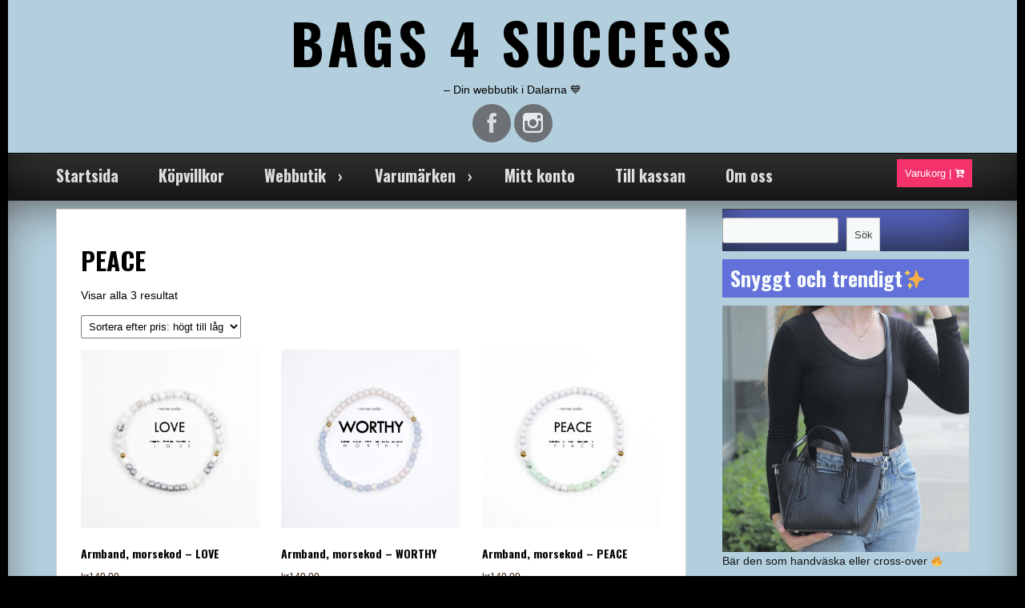

--- FILE ---
content_type: text/html; charset=UTF-8
request_url: https://www.bags4success.se/produkt-tagg/peace/
body_size: 14487
content:
<!DOCTYPE html>
<!--[if IE 7]>
<html class="ie ie7" lang="sv-SE">
<![endif]-->
<!--[if IE 8]>
<html class="ie ie8" lang="sv-SE">
<![endif]-->
<!--[if !(IE 7) & !(IE 8)]><!-->
<html lang="sv-SE">
<!--<![endif]-->
<head>

	<meta charset="UTF-8">
	<meta name="viewport" content="width=device-width">
	<link rel="profile" href="http://gmpg.org/xfn/11">
	<link rel="pingback" href="https://www.bags4success.se/xmlrpc.php">

			<link rel="stylesheet" href="http://maxcdn.bootstrapcdn.com/bootstrap/3.3.6/css/bootstrap.min.css">
	<script src="https://ajax.googleapis.com/ajax/libs/jquery/1.12.0/jquery.min.js"></script>
	<script src="http://maxcdn.bootstrapcdn.com/bootstrap/3.3.6/js/bootstrap.min.js"></script>  
   <title>PEACE &#8211; BAGS 4 SUCCESS</title>
<meta name='robots' content='max-image-preview:large' />
<link rel='dns-prefetch' href='//secure.gravatar.com' />
<link rel='dns-prefetch' href='//stats.wp.com' />
<link rel='dns-prefetch' href='//maxcdn.bootstrapcdn.com' />
<link rel='dns-prefetch' href='//fonts.googleapis.com' />
<link rel="alternate" type="application/rss+xml" title="BAGS 4 SUCCESS &raquo; Webbflöde" href="https://www.bags4success.se/feed/" />
<link rel="alternate" type="application/rss+xml" title="BAGS 4 SUCCESS &raquo; Kommentarsflöde" href="https://www.bags4success.se/comments/feed/" />
<link rel="alternate" type="application/rss+xml" title="Webbflöde för BAGS 4 SUCCESS &raquo; PEACE, Etikett" href="https://www.bags4success.se/produkt-tagg/peace/feed/" />
<style id='wp-img-auto-sizes-contain-inline-css' type='text/css'>
img:is([sizes=auto i],[sizes^="auto," i]){contain-intrinsic-size:3000px 1500px}
/*# sourceURL=wp-img-auto-sizes-contain-inline-css */
</style>
<style id='wp-emoji-styles-inline-css' type='text/css'>

	img.wp-smiley, img.emoji {
		display: inline !important;
		border: none !important;
		box-shadow: none !important;
		height: 1em !important;
		width: 1em !important;
		margin: 0 0.07em !important;
		vertical-align: -0.1em !important;
		background: none !important;
		padding: 0 !important;
	}
/*# sourceURL=wp-emoji-styles-inline-css */
</style>
<link rel='stylesheet' id='wp-block-library-css' href='https://www.bags4success.se/wp-includes/css/dist/block-library/style.min.css?ver=6.9' type='text/css' media='all' />
<style id='wp-block-library-theme-inline-css' type='text/css'>
.wp-block-audio :where(figcaption){color:#555;font-size:13px;text-align:center}.is-dark-theme .wp-block-audio :where(figcaption){color:#ffffffa6}.wp-block-audio{margin:0 0 1em}.wp-block-code{border:1px solid #ccc;border-radius:4px;font-family:Menlo,Consolas,monaco,monospace;padding:.8em 1em}.wp-block-embed :where(figcaption){color:#555;font-size:13px;text-align:center}.is-dark-theme .wp-block-embed :where(figcaption){color:#ffffffa6}.wp-block-embed{margin:0 0 1em}.blocks-gallery-caption{color:#555;font-size:13px;text-align:center}.is-dark-theme .blocks-gallery-caption{color:#ffffffa6}:root :where(.wp-block-image figcaption){color:#555;font-size:13px;text-align:center}.is-dark-theme :root :where(.wp-block-image figcaption){color:#ffffffa6}.wp-block-image{margin:0 0 1em}.wp-block-pullquote{border-bottom:4px solid;border-top:4px solid;color:currentColor;margin-bottom:1.75em}.wp-block-pullquote :where(cite),.wp-block-pullquote :where(footer),.wp-block-pullquote__citation{color:currentColor;font-size:.8125em;font-style:normal;text-transform:uppercase}.wp-block-quote{border-left:.25em solid;margin:0 0 1.75em;padding-left:1em}.wp-block-quote cite,.wp-block-quote footer{color:currentColor;font-size:.8125em;font-style:normal;position:relative}.wp-block-quote:where(.has-text-align-right){border-left:none;border-right:.25em solid;padding-left:0;padding-right:1em}.wp-block-quote:where(.has-text-align-center){border:none;padding-left:0}.wp-block-quote.is-large,.wp-block-quote.is-style-large,.wp-block-quote:where(.is-style-plain){border:none}.wp-block-search .wp-block-search__label{font-weight:700}.wp-block-search__button{border:1px solid #ccc;padding:.375em .625em}:where(.wp-block-group.has-background){padding:1.25em 2.375em}.wp-block-separator.has-css-opacity{opacity:.4}.wp-block-separator{border:none;border-bottom:2px solid;margin-left:auto;margin-right:auto}.wp-block-separator.has-alpha-channel-opacity{opacity:1}.wp-block-separator:not(.is-style-wide):not(.is-style-dots){width:100px}.wp-block-separator.has-background:not(.is-style-dots){border-bottom:none;height:1px}.wp-block-separator.has-background:not(.is-style-wide):not(.is-style-dots){height:2px}.wp-block-table{margin:0 0 1em}.wp-block-table td,.wp-block-table th{word-break:normal}.wp-block-table :where(figcaption){color:#555;font-size:13px;text-align:center}.is-dark-theme .wp-block-table :where(figcaption){color:#ffffffa6}.wp-block-video :where(figcaption){color:#555;font-size:13px;text-align:center}.is-dark-theme .wp-block-video :where(figcaption){color:#ffffffa6}.wp-block-video{margin:0 0 1em}:root :where(.wp-block-template-part.has-background){margin-bottom:0;margin-top:0;padding:1.25em 2.375em}
/*# sourceURL=/wp-includes/css/dist/block-library/theme.min.css */
</style>
<style id='classic-theme-styles-inline-css' type='text/css'>
/*! This file is auto-generated */
.wp-block-button__link{color:#fff;background-color:#32373c;border-radius:9999px;box-shadow:none;text-decoration:none;padding:calc(.667em + 2px) calc(1.333em + 2px);font-size:1.125em}.wp-block-file__button{background:#32373c;color:#fff;text-decoration:none}
/*# sourceURL=/wp-includes/css/classic-themes.min.css */
</style>
<link rel='stylesheet' id='mediaelement-css' href='https://www.bags4success.se/wp-includes/js/mediaelement/mediaelementplayer-legacy.min.css?ver=4.2.17' type='text/css' media='all' />
<link rel='stylesheet' id='wp-mediaelement-css' href='https://www.bags4success.se/wp-includes/js/mediaelement/wp-mediaelement.min.css?ver=6.9' type='text/css' media='all' />
<style id='jetpack-sharing-buttons-style-inline-css' type='text/css'>
.jetpack-sharing-buttons__services-list{display:flex;flex-direction:row;flex-wrap:wrap;gap:0;list-style-type:none;margin:5px;padding:0}.jetpack-sharing-buttons__services-list.has-small-icon-size{font-size:12px}.jetpack-sharing-buttons__services-list.has-normal-icon-size{font-size:16px}.jetpack-sharing-buttons__services-list.has-large-icon-size{font-size:24px}.jetpack-sharing-buttons__services-list.has-huge-icon-size{font-size:36px}@media print{.jetpack-sharing-buttons__services-list{display:none!important}}.editor-styles-wrapper .wp-block-jetpack-sharing-buttons{gap:0;padding-inline-start:0}ul.jetpack-sharing-buttons__services-list.has-background{padding:1.25em 2.375em}
/*# sourceURL=https://usercontent.one/wp/www.bags4success.se/wp-content/plugins/jetpack/_inc/blocks/sharing-buttons/view.css?media=1709392116 */
</style>
<style id='global-styles-inline-css' type='text/css'>
:root{--wp--preset--aspect-ratio--square: 1;--wp--preset--aspect-ratio--4-3: 4/3;--wp--preset--aspect-ratio--3-4: 3/4;--wp--preset--aspect-ratio--3-2: 3/2;--wp--preset--aspect-ratio--2-3: 2/3;--wp--preset--aspect-ratio--16-9: 16/9;--wp--preset--aspect-ratio--9-16: 9/16;--wp--preset--color--black: #000000;--wp--preset--color--cyan-bluish-gray: #abb8c3;--wp--preset--color--white: #ffffff;--wp--preset--color--pale-pink: #f78da7;--wp--preset--color--vivid-red: #cf2e2e;--wp--preset--color--luminous-vivid-orange: #ff6900;--wp--preset--color--luminous-vivid-amber: #fcb900;--wp--preset--color--light-green-cyan: #7bdcb5;--wp--preset--color--vivid-green-cyan: #00d084;--wp--preset--color--pale-cyan-blue: #8ed1fc;--wp--preset--color--vivid-cyan-blue: #0693e3;--wp--preset--color--vivid-purple: #9b51e0;--wp--preset--gradient--vivid-cyan-blue-to-vivid-purple: linear-gradient(135deg,rgb(6,147,227) 0%,rgb(155,81,224) 100%);--wp--preset--gradient--light-green-cyan-to-vivid-green-cyan: linear-gradient(135deg,rgb(122,220,180) 0%,rgb(0,208,130) 100%);--wp--preset--gradient--luminous-vivid-amber-to-luminous-vivid-orange: linear-gradient(135deg,rgb(252,185,0) 0%,rgb(255,105,0) 100%);--wp--preset--gradient--luminous-vivid-orange-to-vivid-red: linear-gradient(135deg,rgb(255,105,0) 0%,rgb(207,46,46) 100%);--wp--preset--gradient--very-light-gray-to-cyan-bluish-gray: linear-gradient(135deg,rgb(238,238,238) 0%,rgb(169,184,195) 100%);--wp--preset--gradient--cool-to-warm-spectrum: linear-gradient(135deg,rgb(74,234,220) 0%,rgb(151,120,209) 20%,rgb(207,42,186) 40%,rgb(238,44,130) 60%,rgb(251,105,98) 80%,rgb(254,248,76) 100%);--wp--preset--gradient--blush-light-purple: linear-gradient(135deg,rgb(255,206,236) 0%,rgb(152,150,240) 100%);--wp--preset--gradient--blush-bordeaux: linear-gradient(135deg,rgb(254,205,165) 0%,rgb(254,45,45) 50%,rgb(107,0,62) 100%);--wp--preset--gradient--luminous-dusk: linear-gradient(135deg,rgb(255,203,112) 0%,rgb(199,81,192) 50%,rgb(65,88,208) 100%);--wp--preset--gradient--pale-ocean: linear-gradient(135deg,rgb(255,245,203) 0%,rgb(182,227,212) 50%,rgb(51,167,181) 100%);--wp--preset--gradient--electric-grass: linear-gradient(135deg,rgb(202,248,128) 0%,rgb(113,206,126) 100%);--wp--preset--gradient--midnight: linear-gradient(135deg,rgb(2,3,129) 0%,rgb(40,116,252) 100%);--wp--preset--font-size--small: 13px;--wp--preset--font-size--medium: 20px;--wp--preset--font-size--large: 36px;--wp--preset--font-size--x-large: 42px;--wp--preset--spacing--20: 0.44rem;--wp--preset--spacing--30: 0.67rem;--wp--preset--spacing--40: 1rem;--wp--preset--spacing--50: 1.5rem;--wp--preset--spacing--60: 2.25rem;--wp--preset--spacing--70: 3.38rem;--wp--preset--spacing--80: 5.06rem;--wp--preset--shadow--natural: 6px 6px 9px rgba(0, 0, 0, 0.2);--wp--preset--shadow--deep: 12px 12px 50px rgba(0, 0, 0, 0.4);--wp--preset--shadow--sharp: 6px 6px 0px rgba(0, 0, 0, 0.2);--wp--preset--shadow--outlined: 6px 6px 0px -3px rgb(255, 255, 255), 6px 6px rgb(0, 0, 0);--wp--preset--shadow--crisp: 6px 6px 0px rgb(0, 0, 0);}:where(.is-layout-flex){gap: 0.5em;}:where(.is-layout-grid){gap: 0.5em;}body .is-layout-flex{display: flex;}.is-layout-flex{flex-wrap: wrap;align-items: center;}.is-layout-flex > :is(*, div){margin: 0;}body .is-layout-grid{display: grid;}.is-layout-grid > :is(*, div){margin: 0;}:where(.wp-block-columns.is-layout-flex){gap: 2em;}:where(.wp-block-columns.is-layout-grid){gap: 2em;}:where(.wp-block-post-template.is-layout-flex){gap: 1.25em;}:where(.wp-block-post-template.is-layout-grid){gap: 1.25em;}.has-black-color{color: var(--wp--preset--color--black) !important;}.has-cyan-bluish-gray-color{color: var(--wp--preset--color--cyan-bluish-gray) !important;}.has-white-color{color: var(--wp--preset--color--white) !important;}.has-pale-pink-color{color: var(--wp--preset--color--pale-pink) !important;}.has-vivid-red-color{color: var(--wp--preset--color--vivid-red) !important;}.has-luminous-vivid-orange-color{color: var(--wp--preset--color--luminous-vivid-orange) !important;}.has-luminous-vivid-amber-color{color: var(--wp--preset--color--luminous-vivid-amber) !important;}.has-light-green-cyan-color{color: var(--wp--preset--color--light-green-cyan) !important;}.has-vivid-green-cyan-color{color: var(--wp--preset--color--vivid-green-cyan) !important;}.has-pale-cyan-blue-color{color: var(--wp--preset--color--pale-cyan-blue) !important;}.has-vivid-cyan-blue-color{color: var(--wp--preset--color--vivid-cyan-blue) !important;}.has-vivid-purple-color{color: var(--wp--preset--color--vivid-purple) !important;}.has-black-background-color{background-color: var(--wp--preset--color--black) !important;}.has-cyan-bluish-gray-background-color{background-color: var(--wp--preset--color--cyan-bluish-gray) !important;}.has-white-background-color{background-color: var(--wp--preset--color--white) !important;}.has-pale-pink-background-color{background-color: var(--wp--preset--color--pale-pink) !important;}.has-vivid-red-background-color{background-color: var(--wp--preset--color--vivid-red) !important;}.has-luminous-vivid-orange-background-color{background-color: var(--wp--preset--color--luminous-vivid-orange) !important;}.has-luminous-vivid-amber-background-color{background-color: var(--wp--preset--color--luminous-vivid-amber) !important;}.has-light-green-cyan-background-color{background-color: var(--wp--preset--color--light-green-cyan) !important;}.has-vivid-green-cyan-background-color{background-color: var(--wp--preset--color--vivid-green-cyan) !important;}.has-pale-cyan-blue-background-color{background-color: var(--wp--preset--color--pale-cyan-blue) !important;}.has-vivid-cyan-blue-background-color{background-color: var(--wp--preset--color--vivid-cyan-blue) !important;}.has-vivid-purple-background-color{background-color: var(--wp--preset--color--vivid-purple) !important;}.has-black-border-color{border-color: var(--wp--preset--color--black) !important;}.has-cyan-bluish-gray-border-color{border-color: var(--wp--preset--color--cyan-bluish-gray) !important;}.has-white-border-color{border-color: var(--wp--preset--color--white) !important;}.has-pale-pink-border-color{border-color: var(--wp--preset--color--pale-pink) !important;}.has-vivid-red-border-color{border-color: var(--wp--preset--color--vivid-red) !important;}.has-luminous-vivid-orange-border-color{border-color: var(--wp--preset--color--luminous-vivid-orange) !important;}.has-luminous-vivid-amber-border-color{border-color: var(--wp--preset--color--luminous-vivid-amber) !important;}.has-light-green-cyan-border-color{border-color: var(--wp--preset--color--light-green-cyan) !important;}.has-vivid-green-cyan-border-color{border-color: var(--wp--preset--color--vivid-green-cyan) !important;}.has-pale-cyan-blue-border-color{border-color: var(--wp--preset--color--pale-cyan-blue) !important;}.has-vivid-cyan-blue-border-color{border-color: var(--wp--preset--color--vivid-cyan-blue) !important;}.has-vivid-purple-border-color{border-color: var(--wp--preset--color--vivid-purple) !important;}.has-vivid-cyan-blue-to-vivid-purple-gradient-background{background: var(--wp--preset--gradient--vivid-cyan-blue-to-vivid-purple) !important;}.has-light-green-cyan-to-vivid-green-cyan-gradient-background{background: var(--wp--preset--gradient--light-green-cyan-to-vivid-green-cyan) !important;}.has-luminous-vivid-amber-to-luminous-vivid-orange-gradient-background{background: var(--wp--preset--gradient--luminous-vivid-amber-to-luminous-vivid-orange) !important;}.has-luminous-vivid-orange-to-vivid-red-gradient-background{background: var(--wp--preset--gradient--luminous-vivid-orange-to-vivid-red) !important;}.has-very-light-gray-to-cyan-bluish-gray-gradient-background{background: var(--wp--preset--gradient--very-light-gray-to-cyan-bluish-gray) !important;}.has-cool-to-warm-spectrum-gradient-background{background: var(--wp--preset--gradient--cool-to-warm-spectrum) !important;}.has-blush-light-purple-gradient-background{background: var(--wp--preset--gradient--blush-light-purple) !important;}.has-blush-bordeaux-gradient-background{background: var(--wp--preset--gradient--blush-bordeaux) !important;}.has-luminous-dusk-gradient-background{background: var(--wp--preset--gradient--luminous-dusk) !important;}.has-pale-ocean-gradient-background{background: var(--wp--preset--gradient--pale-ocean) !important;}.has-electric-grass-gradient-background{background: var(--wp--preset--gradient--electric-grass) !important;}.has-midnight-gradient-background{background: var(--wp--preset--gradient--midnight) !important;}.has-small-font-size{font-size: var(--wp--preset--font-size--small) !important;}.has-medium-font-size{font-size: var(--wp--preset--font-size--medium) !important;}.has-large-font-size{font-size: var(--wp--preset--font-size--large) !important;}.has-x-large-font-size{font-size: var(--wp--preset--font-size--x-large) !important;}
:where(.wp-block-post-template.is-layout-flex){gap: 1.25em;}:where(.wp-block-post-template.is-layout-grid){gap: 1.25em;}
:where(.wp-block-term-template.is-layout-flex){gap: 1.25em;}:where(.wp-block-term-template.is-layout-grid){gap: 1.25em;}
:where(.wp-block-columns.is-layout-flex){gap: 2em;}:where(.wp-block-columns.is-layout-grid){gap: 2em;}
:root :where(.wp-block-pullquote){font-size: 1.5em;line-height: 1.6;}
/*# sourceURL=global-styles-inline-css */
</style>
<link rel='stylesheet' id='woocommerce-layout-css' href='https://usercontent.one/wp/www.bags4success.se/wp-content/plugins/woocommerce/assets/css/woocommerce-layout.css?ver=10.4.3&media=1709392116' type='text/css' media='all' />
<style id='woocommerce-layout-inline-css' type='text/css'>

	.infinite-scroll .woocommerce-pagination {
		display: none;
	}
/*# sourceURL=woocommerce-layout-inline-css */
</style>
<link rel='stylesheet' id='woocommerce-smallscreen-css' href='https://usercontent.one/wp/www.bags4success.se/wp-content/plugins/woocommerce/assets/css/woocommerce-smallscreen.css?ver=10.4.3&media=1709392116' type='text/css' media='only screen and (max-width: 768px)' />
<link rel='stylesheet' id='woocommerce-general-css' href='https://usercontent.one/wp/www.bags4success.se/wp-content/plugins/woocommerce/assets/css/woocommerce.css?ver=10.4.3&media=1709392116' type='text/css' media='all' />
<style id='woocommerce-inline-inline-css' type='text/css'>
.woocommerce form .form-row .required { visibility: visible; }
/*# sourceURL=woocommerce-inline-inline-css */
</style>
<link rel='stylesheet' id='seos-quantity-css-css' href='https://usercontent.one/wp/www.bags4success.se/wp-content/themes/seos-business-premium/quantity/quantity-increment.css?ver=6.9&media=1709392116' type='text/css' media='all' />
<link rel='stylesheet' id='seosbusiness-jgallery-css-css' href='https://usercontent.one/wp/www.bags4success.se/wp-content/themes/seos-business-premium/inc/gallery/jgallery.css?ver=6.9&media=1709392116' type='text/css' media='all' />
<link rel='stylesheet' id='seosbusiness-seos-gallery-css-css' href='https://usercontent.one/wp/www.bags4success.se/wp-content/themes/seos-business-premium/inc/gallery/seos-gallery.css?ver=6.9&media=1709392116' type='text/css' media='all' />
<link rel='stylesheet' id='seos_business_style-css' href='https://usercontent.one/wp/www.bags4success.se/wp-content/themes/seos-business-premium/style.css?ver=6.9&media=1709392116' type='text/css' media='all' />
<link rel='stylesheet' id='seos_fontawesome-css' href='//maxcdn.bootstrapcdn.com/font-awesome/4.7.0/css/font-awesome.min.css?ver=6.9' type='text/css' media='all' />
<link rel='stylesheet' id='seos_business_wellcome-css' href='https://usercontent.one/wp/www.bags4success.se/wp-content/themes/seos-business-premium/css/wellcome.css?ver=6.9&media=1709392116' type='text/css' media='all' />
<link rel='stylesheet' id='seos_business_slick_css-css' href='https://usercontent.one/wp/www.bags4success.se/wp-content/themes/seos-business-premium/css/slick.css?ver=6.9&media=1709392116' type='text/css' media='all' />
<link rel='stylesheet' id='seos_business_woo_css-css' href='https://usercontent.one/wp/www.bags4success.se/wp-content/themes/seos-business-premium/woocommerce/woo-css.css?ver=6.9&media=1709392116' type='text/css' media='all' />
<link rel='stylesheet' id='seos_business_animata_css-css' href='https://usercontent.one/wp/www.bags4success.se/wp-content/themes/seos-business-premium/css/animate.css?ver=6.9&media=1709392116' type='text/css' media='all' />
<link rel='stylesheet' id='scroll_effect_css-css' href='https://usercontent.one/wp/www.bags4success.se/wp-content/themes/seos-business-premium/css/scroll-effect.css?ver=6.9&media=1709392116' type='text/css' media='all' />
<link rel='stylesheet' id='seos_business_rtl-css' href='https://usercontent.one/wp/www.bags4success.se/wp-content/themes/seos-business-premium/rtl.css?ver=6.9&media=1709392116' type='text/css' media='all' />
<link rel='stylesheet' id='font-oswald-css' href='//fonts.googleapis.com/css?family=Oswald%3A400%2C300%2C700&#038;ver=1' type='text/css' media='screen' />
<link rel='stylesheet' id='sb-border-css' href='https://usercontent.one/wp/www.bags4success.se/wp-content/themes/seos-business-premium/css/border.css?ver=6.9&media=1709392116' type='text/css' media='all' />
<script type="text/javascript" src="https://www.bags4success.se/wp-includes/js/tinymce/tinymce.min.js?ver=49110-20250317" id="wp-tinymce-root-js"></script>
<script type="text/javascript" src="https://www.bags4success.se/wp-includes/js/tinymce/plugins/compat3x/plugin.min.js?ver=49110-20250317" id="wp-tinymce-js"></script>
<script type="text/javascript" src="https://www.bags4success.se/wp-includes/js/jquery/jquery.min.js?ver=3.7.1" id="jquery-core-js"></script>
<script type="text/javascript" src="https://www.bags4success.se/wp-includes/js/jquery/jquery-migrate.min.js?ver=3.4.1" id="jquery-migrate-js"></script>
<script type="text/javascript" src="https://usercontent.one/wp/www.bags4success.se/wp-content/plugins/woocommerce/assets/js/jquery-blockui/jquery.blockUI.min.js?ver=2.7.0-wc.10.4.3&media=1709392116" id="wc-jquery-blockui-js" defer="defer" data-wp-strategy="defer"></script>
<script type="text/javascript" id="wc-add-to-cart-js-extra">
/* <![CDATA[ */
var wc_add_to_cart_params = {"ajax_url":"/wp-admin/admin-ajax.php","wc_ajax_url":"/?wc-ajax=%%endpoint%%","i18n_view_cart":"Visa varukorg","cart_url":"https://www.bags4success.se/varukorg/","is_cart":"","cart_redirect_after_add":"no"};
//# sourceURL=wc-add-to-cart-js-extra
/* ]]> */
</script>
<script type="text/javascript" src="https://usercontent.one/wp/www.bags4success.se/wp-content/plugins/woocommerce/assets/js/frontend/add-to-cart.min.js?ver=10.4.3&media=1709392116" id="wc-add-to-cart-js" defer="defer" data-wp-strategy="defer"></script>
<script type="text/javascript" src="https://usercontent.one/wp/www.bags4success.se/wp-content/plugins/woocommerce/assets/js/js-cookie/js.cookie.min.js?ver=2.1.4-wc.10.4.3&media=1709392116" id="wc-js-cookie-js" defer="defer" data-wp-strategy="defer"></script>
<script type="text/javascript" id="woocommerce-js-extra">
/* <![CDATA[ */
var woocommerce_params = {"ajax_url":"/wp-admin/admin-ajax.php","wc_ajax_url":"/?wc-ajax=%%endpoint%%","i18n_password_show":"Visa l\u00f6senord","i18n_password_hide":"D\u00f6lj l\u00f6senord"};
//# sourceURL=woocommerce-js-extra
/* ]]> */
</script>
<script type="text/javascript" src="https://usercontent.one/wp/www.bags4success.se/wp-content/plugins/woocommerce/assets/js/frontend/woocommerce.min.js?ver=10.4.3&media=1709392116" id="woocommerce-js" defer="defer" data-wp-strategy="defer"></script>
<script type="text/javascript" id="WCPAY_ASSETS-js-extra">
/* <![CDATA[ */
var wcpayAssets = {"url":"https://www.bags4success.se/wp-content/plugins/woocommerce-payments/dist/"};
//# sourceURL=WCPAY_ASSETS-js-extra
/* ]]> */
</script>
<script type="text/javascript" src="https://usercontent.one/wp/www.bags4success.se/wp-content/themes/seos-business-premium/quantity/quantity-increment.js?ver=6.9&media=1709392116" id="seos-quantity-js-js"></script>
<script type="text/javascript" src="https://usercontent.one/wp/www.bags4success.se/wp-content/themes/seos-business-premium/inc/gallery/jgallery.js?ver=6.9&media=1709392116" id="jgallery-js-js"></script>
<script type="text/javascript" src="https://usercontent.one/wp/www.bags4success.se/wp-content/themes/seos-business-premium/inc/gallery/tinycolor-0.9.16.min.js?ver=6.9&media=1709392116" id="jgallery1-js-js"></script>
<script type="text/javascript" src="https://usercontent.one/wp/www.bags4success.se/wp-content/themes/seos-business-premium/js/jquery.aniview.js?ver=6.9&media=1709392116" id="seos_business_aniview-js"></script>
<script type="text/javascript" src="https://usercontent.one/wp/www.bags4success.se/wp-content/themes/seos-business-premium/js/slick.min.js?ver=6.9&media=1709392116" id="seos_business_slick-js"></script>
<link rel="https://api.w.org/" href="https://www.bags4success.se/wp-json/" /><link rel="alternate" title="JSON" type="application/json" href="https://www.bags4success.se/wp-json/wp/v2/product_tag/562" /><link rel="EditURI" type="application/rsd+xml" title="RSD" href="https://www.bags4success.se/xmlrpc.php?rsd" />
<meta name="generator" content="WordPress 6.9" />
<meta name="generator" content="WooCommerce 10.4.3" />
<style>[class*=" icon-oc-"],[class^=icon-oc-]{speak:none;font-style:normal;font-weight:400;font-variant:normal;text-transform:none;line-height:1;-webkit-font-smoothing:antialiased;-moz-osx-font-smoothing:grayscale}.icon-oc-one-com-white-32px-fill:before{content:"901"}.icon-oc-one-com:before{content:"900"}#one-com-icon,.toplevel_page_onecom-wp .wp-menu-image{speak:none;display:flex;align-items:center;justify-content:center;text-transform:none;line-height:1;-webkit-font-smoothing:antialiased;-moz-osx-font-smoothing:grayscale}.onecom-wp-admin-bar-item>a,.toplevel_page_onecom-wp>.wp-menu-name{font-size:16px;font-weight:400;line-height:1}.toplevel_page_onecom-wp>.wp-menu-name img{width:69px;height:9px;}.wp-submenu-wrap.wp-submenu>.wp-submenu-head>img{width:88px;height:auto}.onecom-wp-admin-bar-item>a img{height:7px!important}.onecom-wp-admin-bar-item>a img,.toplevel_page_onecom-wp>.wp-menu-name img{opacity:.8}.onecom-wp-admin-bar-item.hover>a img,.toplevel_page_onecom-wp.wp-has-current-submenu>.wp-menu-name img,li.opensub>a.toplevel_page_onecom-wp>.wp-menu-name img{opacity:1}#one-com-icon:before,.onecom-wp-admin-bar-item>a:before,.toplevel_page_onecom-wp>.wp-menu-image:before{content:'';position:static!important;background-color:rgba(240,245,250,.4);border-radius:102px;width:18px;height:18px;padding:0!important}.onecom-wp-admin-bar-item>a:before{width:14px;height:14px}.onecom-wp-admin-bar-item.hover>a:before,.toplevel_page_onecom-wp.opensub>a>.wp-menu-image:before,.toplevel_page_onecom-wp.wp-has-current-submenu>.wp-menu-image:before{background-color:#76b82a}.onecom-wp-admin-bar-item>a{display:inline-flex!important;align-items:center;justify-content:center}#one-com-logo-wrapper{font-size:4em}#one-com-icon{vertical-align:middle}.imagify-welcome{display:none !important;}</style>	<style>img#wpstats{display:none}</style>
					 
	 	 
	 	 
	 	 
	 	 
	 	 
<style>
		 
		 
	
	
	
	
	
	</style> <style>
  
.widgettitle {
 	font-family: , sans-serif; 
}

article h1, .h2-home {
 	font-family: , sans-serif !important; 
}

.site-name h1 {
 	font-family: , sans-serif !important; 
}

header .description {
 	font-family: , sans-serif !important; 
}

button, .home-text, #submit, #searchsubmit, .read-more {
 	font-family: , sans-serif !important; 
}

article h2, article h3, article h4, article h5, article h6 {
 	font-family: , sans-serif ; 
}

nav ul li a {
 	font-family: , sans-serif !important; 
}

body {
 	font-family: , sans-serif !important; 
}

#footer {
 	font-family: , sans-serif !important; 
}

  </style> <style>
  
nav ul li:hover > ul {
	display: block;
	-webkit-animation-duration: s;
    animation-duration: s;
    -webkit-animation-fill-mode: both;
    animation-fill-mode: both;
    -webkit-transition: all 0.1s ease-in-out;
    -moz-transition: all 0.1s ease-in-out;
    -o-transition: all 0.1s ease-in-out;
    -ms-transition: all 0.1s ease-in-out;
    transition: all 0.1s ease-in-out;
	z-index: 99999;
}

article {
	display: block;
	-webkit-animation-duration: s !important;
    animation-duration: s !important;
    -webkit-animation-fill-mode: both;
    animation-fill-mode: both;
    -webkit-transition: all 0.1s ease-in-out;
    -moz-transition: all 0.1s ease-in-out;
    -o-transition: all 0.1s ease-in-out;
    -ms-transition: all 0.1s ease-in-out;
    transition: all 0.1s ease-in-out;
	z-index: 99999;
}

.site-name .animation-h1 {
	display: block;
	-webkit-animation-duration: s !important;
    animation-duration: s !important;
    -webkit-animation-fill-mode: both;
    animation-fill-mode: both;
    -webkit-transition: all 0.1s ease-in-out;
    -moz-transition: all 0.1s ease-in-out;
    -o-transition: all 0.1s ease-in-out;
    -ms-transition: all 0.1s ease-in-out;
    transition: all 0.1s ease-in-out;
	z-index: 99999;
}

.animation-social {
	display: block;
	-webkit-animation-duration: s !important;
    animation-duration: s !important;
    -webkit-animation-fill-mode: both;
    animation-fill-mode: both;
    -webkit-transition: all 0.1s ease-in-out;
    -moz-transition: all 0.1s ease-in-out;
    -o-transition: all 0.1s ease-in-out;
    -ms-transition: all 0.1s ease-in-out;
    transition: all 0.1s ease-in-out;
	z-index: 99999;
}

.read-more {
	-webkit-animation-duration: s !important;
    animation-duration: s !important;
    -webkit-animation-fill-mode: both;
    animation-fill-mode: both;
    -webkit-transition: all 0.1s ease-in-out;
    -moz-transition: all 0.1s ease-in-out;
    -o-transition: all 0.1s ease-in-out;
    -ms-transition: all 0.1s ease-in-out;
    transition: all 0.1s ease-in-out;
	z-index: 99999;
}

</style>		<style type="text/css">
			.seos-cart a { color: #ffffff !important;}
			.seos-cart a:hover { color: #5867d8 !important;}
			.seos-cart a { background: #f4336d !important;}
			.seos-cart a:hover { background: #ffffff !important;}
		</style>
    
			<style type="text/css">
			
				header, header p, header h1, header .animation-h1 {color:#000000;} 
				
				.sb-header #header {background:#b3cfdd;}				
				nav ul li a:hover, nav ul ul li a:hover {color:#5867d8;}     
				
				body, article p {color:#000000;}				
				main {background:#b3cfdd;}			   
				a {color:#000000;}			   
				a:hover {color:#e85f81;}				
				aside h2, aside .widget_search {background:#5867d8;}				
				aside .widgettitle {color:#474b9e;}				
								
				.footer-img {background:#3387b7;}				
				.footer-img .widgettitle {background:#000000;}				
				.sticky {background:#000000;}			
			</style>
    <style type="text/css">
    #totop {
		position: fixed;
		right: 40px;
	    z-index: 2;
		bottom: 35px;
		display: none;
		outline: none;
		background: #888;
		width: 50px;
		height: 50px;
		padding-top: 7px;
		text-align: center;
		color: #FFFFFF;
		font-size: 22px;
		-webkit-transition: all 0.1s linear 0s;
		-moz-transition: all 0.1s linear 0s;
		-o-transition: all 0.1s linear 0s;
		transition: all 0.1s linear 0s;
		font-family: 'Tahoma', sans-serif;
    }
		#totop:hover {
		background: #555;	
	}
    </style>		<style type="text/css">
			.footer-img {background: !important;}
			.footer-img, .footer-img a {color:#eaeaea !important;}
			.footer-img a:hover {color:#000000 !important;}
			.footer-img .widgettitle {color:#eaeaea !important;}
		</style>
    		<style type="text/css">
			#totop  {color: !important;}
			#totop  {background:#000000 !important;}
		</style>
    		<style type="text/css">
								</style>
    	<noscript><style>.woocommerce-product-gallery{ opacity: 1 !important; }</style></noscript>
	<meta name="generator" content="Elementor 3.34.1; features: additional_custom_breakpoints; settings: css_print_method-external, google_font-enabled, font_display-auto">
			<style>
				.e-con.e-parent:nth-of-type(n+4):not(.e-lazyloaded):not(.e-no-lazyload),
				.e-con.e-parent:nth-of-type(n+4):not(.e-lazyloaded):not(.e-no-lazyload) * {
					background-image: none !important;
				}
				@media screen and (max-height: 1024px) {
					.e-con.e-parent:nth-of-type(n+3):not(.e-lazyloaded):not(.e-no-lazyload),
					.e-con.e-parent:nth-of-type(n+3):not(.e-lazyloaded):not(.e-no-lazyload) * {
						background-image: none !important;
					}
				}
				@media screen and (max-height: 640px) {
					.e-con.e-parent:nth-of-type(n+2):not(.e-lazyloaded):not(.e-no-lazyload),
					.e-con.e-parent:nth-of-type(n+2):not(.e-lazyloaded):not(.e-no-lazyload) * {
						background-image: none !important;
					}
				}
			</style>
			<style type="text/css" id="custom-background-css">
body.custom-background { background-color: #000000; }
</style>
	<link rel="icon" href="https://usercontent.one/wp/www.bags4success.se/wp-content/uploads/2024/01/cropped-dalahast-32x32.jpg?media=1709392116" sizes="32x32" />
<link rel="icon" href="https://usercontent.one/wp/www.bags4success.se/wp-content/uploads/2024/01/cropped-dalahast-192x192.jpg?media=1709392116" sizes="192x192" />
<link rel="apple-touch-icon" href="https://usercontent.one/wp/www.bags4success.se/wp-content/uploads/2024/01/cropped-dalahast-180x180.jpg?media=1709392116" />
<meta name="msapplication-TileImage" content="https://usercontent.one/wp/www.bags4success.se/wp-content/uploads/2024/01/cropped-dalahast-270x270.jpg?media=1709392116" />
	
</head>

<body class="archive tax-product_tag term-peace term-562 custom-background wp-embed-responsive wp-theme-seos-business-premium theme-seos-business-premium woocommerce woocommerce-page woocommerce-no-js elementor-default elementor-kit-19571">

		
		
		
	<header class="sb-header">
		
		<div role="banner" id="header-img" style="background-image: url(''); min-height:183%; background-repeat: no-repeat; background-size: cover; background-position: center center;" >     

			<div id="header" >
					<a class="site-name" href="https://www.bags4success.se/">

													
							<p class="animation-h1  animated">BAGS 4 SUCCESS</p>

												
											</a>	

					<p class="description">&#8211; Din webbutik i Dalarna 💙</p>

					<!-- start social-media -->

				<div class="social">

					<div class="icon animation-social  animated">

												<a href="https://www.facebook.com/bags4success" class="fb" title="https://www.facebook.com/bags4success"></a>
													
						
						
							

							
							
													
						
												
												<a href="https://www.instagram.com/bags4success/" class="inst" title="https://www.instagram.com/bags4success/"></a>
						 
												
												
												
						 
												
												
						 
												
						 
						
					</div>
				
				</div>

			<!-- end social-media -->

			 </div>

	  </div>

	</header>

	<nav>
	
					
						
				<div class="seos-cart">
					
					<a id="cart_in_menu_1" class="cart_is_in_menu"  href="https://www.bags4success.se/varukorg/">  Varukorg | <i class="fa fa-cart-arrow-down"></i> </a>	
						
				</div>	
				
						
				
		<div class="nav-ico">
		
			<a href="#" class="menu-icon">	
			
				<span class="menu-button"> </span>
				
				<span class="menu-button"> </span>
				
				<span class="menu-button"> </span>
				
			</a>
			
			<ul id="menu-bags4success-uppdaterad-201113" class="menu"><li id="menu-item-1100" class="menu-item menu-item-type-post_type menu-item-object-page menu-item-home menu-item-1100"><a href="https://www.bags4success.se/">Startsida</a></li>
<li id="menu-item-20035" class="menu-item menu-item-type-post_type menu-item-object-page menu-item-privacy-policy menu-item-20035"><a rel="privacy-policy" href="https://www.bags4success.se/kopvillkor/">Köpvillkor</a></li>
<li id="menu-item-20957" class="menu-item menu-item-type-post_type menu-item-object-page menu-item-has-children menu-item-20957"><a href="https://www.bags4success.se/webbutik/">Webbutik</a>
<ul class="sub-menu">
	<li id="menu-item-26881" class="menu-item menu-item-type-taxonomy menu-item-object-product_cat menu-item-26881"><a href="https://www.bags4success.se/produkt-kategori/fynd-for-1-krona/">FYND för 1 krona!</a></li>
	<li id="menu-item-26882" class="menu-item menu-item-type-taxonomy menu-item-object-product_cat menu-item-26882"><a href="https://www.bags4success.se/produkt-kategori/vykort-gratulationskort/">Kort och presentaskar</a></li>
	<li id="menu-item-26883" class="menu-item menu-item-type-taxonomy menu-item-object-product_cat menu-item-26883"><a href="https://www.bags4success.se/produkt-kategori/krisprodukter/">Krisprodukter</a></li>
	<li id="menu-item-26884" class="menu-item menu-item-type-taxonomy menu-item-object-product_cat menu-item-26884"><a href="https://www.bags4success.se/produkt-kategori/mobiltillbehor/">Mobiltillbehör</a></li>
	<li id="menu-item-26885" class="menu-item menu-item-type-taxonomy menu-item-object-product_cat menu-item-26885"><a href="https://www.bags4success.se/produkt-kategori/nyckelhattar/">Nyckelringar- /hattar</a></li>
	<li id="menu-item-26886" class="menu-item menu-item-type-taxonomy menu-item-object-product_cat menu-item-26886"><a href="https://www.bags4success.se/produkt-kategori/paraply/">Paraplyer &#8211; Regnkappor</a></li>
	<li id="menu-item-26887" class="menu-item menu-item-type-taxonomy menu-item-object-product_cat menu-item-26887"><a href="https://www.bags4success.se/produkt-kategori/pennfodral/">Pennfodral</a></li>
	<li id="menu-item-26888" class="menu-item menu-item-type-taxonomy menu-item-object-product_cat menu-item-26888"><a href="https://www.bags4success.se/produkt-kategori/piller/">Pilleraskar &amp; hygien</a></li>
	<li id="menu-item-26891" class="menu-item menu-item-type-taxonomy menu-item-object-product_cat menu-item-26891"><a href="https://www.bags4success.se/produkt-kategori/sminkvaskor-necessarer/">Sminkväskor &amp; Necessärer</a></li>
	<li id="menu-item-26892" class="menu-item menu-item-type-taxonomy menu-item-object-product_cat menu-item-has-children menu-item-26892"><a href="https://www.bags4success.se/produkt-kategori/smycken/">Smycken</a>
	<ul class="sub-menu">
		<li id="menu-item-26893" class="menu-item menu-item-type-taxonomy menu-item-object-product_cat menu-item-26893"><a href="https://www.bags4success.se/produkt-kategori/smycken/smyckeskrin/">&#8211; Smyckeskrin</a></li>
		<li id="menu-item-26894" class="menu-item menu-item-type-taxonomy menu-item-object-product_cat menu-item-26894"><a href="https://www.bags4success.se/produkt-kategori/smycken/armband/">Armband</a></li>
		<li id="menu-item-26895" class="menu-item menu-item-type-taxonomy menu-item-object-product_cat menu-item-26895"><a href="https://www.bags4success.se/produkt-kategori/smycken/halsband/">Halsband</a></li>
		<li id="menu-item-26896" class="menu-item menu-item-type-taxonomy menu-item-object-product_cat menu-item-26896"><a href="https://www.bags4success.se/produkt-kategori/smycken/valgorenhet-armband/">Morsekod-armband &#8211; Välgörenhet</a></li>
	</ul>
</li>
	<li id="menu-item-26889" class="menu-item menu-item-type-taxonomy menu-item-object-product_cat menu-item-26889"><a href="https://www.bags4success.se/produkt-kategori/portmonna/">Portmonnäer &amp; Kortfodral</a></li>
	<li id="menu-item-26890" class="menu-item menu-item-type-taxonomy menu-item-object-product_cat menu-item-26890"><a href="https://www.bags4success.se/produkt-kategori/reseaccessoarer/">Reseaccessoarer</a></li>
	<li id="menu-item-26897" class="menu-item menu-item-type-taxonomy menu-item-object-product_cat menu-item-26897"><a href="https://www.bags4success.se/produkt-kategori/tubsjal/">Tubsjal m förvaringsficka</a></li>
	<li id="menu-item-26898" class="menu-item menu-item-type-taxonomy menu-item-object-product_cat menu-item-26898"><a href="https://www.bags4success.se/produkt-kategori/vaskhangare/">Väskhängare</a></li>
	<li id="menu-item-26899" class="menu-item menu-item-type-taxonomy menu-item-object-product_cat menu-item-26899"><a href="https://www.bags4success.se/produkt-kategori/vaskinsatser/">VÄSKINSATSER</a></li>
	<li id="menu-item-26900" class="menu-item menu-item-type-taxonomy menu-item-object-product_cat menu-item-26900"><a href="https://www.bags4success.se/produkt-kategori/vaskor/">Väskor &amp; Kassar</a></li>
</ul>
</li>
<li id="menu-item-23039" class="menu-item menu-item-type-post_type menu-item-object-page menu-item-has-children menu-item-23039"><a href="https://www.bags4success.se/varumarken/">Varumärken</a>
<ul class="sub-menu">
	<li id="menu-item-26901" class="menu-item menu-item-type-taxonomy menu-item-object-product_cat menu-item-26901"><a href="https://www.bags4success.se/produkt-kategori/varumarke/bag-all/">&#8211; Bag-All</a></li>
	<li id="menu-item-26902" class="menu-item menu-item-type-taxonomy menu-item-object-product_cat menu-item-26902"><a href="https://www.bags4success.se/produkt-kategori/varumarke/charlottlinnea/">&#8211; CharlottLinnéa</a></li>
	<li id="menu-item-26903" class="menu-item menu-item-type-taxonomy menu-item-object-product_cat menu-item-26903"><a href="https://www.bags4success.se/produkt-kategori/varumarke/chloe-lex/">&#8211; Chloe &amp; Lex</a></li>
	<li id="menu-item-26904" class="menu-item menu-item-type-taxonomy menu-item-object-product_cat menu-item-26904"><a href="https://www.bags4success.se/produkt-kategori/varumarke/chocolate-steel/">&#8211; Chocolate &amp; Steel</a></li>
	<li id="menu-item-26905" class="menu-item menu-item-type-taxonomy menu-item-object-product_cat menu-item-26905"><a href="https://www.bags4success.se/produkt-kategori/varumarke/damn-heels/">&#8211; Damn Heels</a></li>
	<li id="menu-item-26906" class="menu-item menu-item-type-taxonomy menu-item-object-product_cat menu-item-26906"><a href="https://www.bags4success.se/produkt-kategori/varumarke/ethic-goods/">&#8211; Ethic Goods</a></li>
	<li id="menu-item-26907" class="menu-item menu-item-type-taxonomy menu-item-object-product_cat menu-item-26907"><a href="https://www.bags4success.se/produkt-kategori/varumarke/exerro/">&#8211; Exerro</a></li>
	<li id="menu-item-26908" class="menu-item menu-item-type-taxonomy menu-item-object-product_cat menu-item-26908"><a href="https://www.bags4success.se/produkt-kategori/varumarke/firefly-reflectors/">&#8211; Firefly Reflectors</a></li>
	<li id="menu-item-26910" class="menu-item menu-item-type-taxonomy menu-item-object-product_cat menu-item-26910"><a href="https://www.bags4success.se/produkt-kategori/varumarke/ili-new-york/">&#8211; ili New York</a></li>
	<li id="menu-item-26911" class="menu-item menu-item-type-taxonomy menu-item-object-product_cat menu-item-26911"><a href="https://www.bags4success.se/produkt-kategori/varumarke/insjo/">&#8211; Insjö</a></li>
	<li id="menu-item-26912" class="menu-item menu-item-type-taxonomy menu-item-object-product_cat menu-item-26912"><a href="https://www.bags4success.se/produkt-kategori/varumarke/k-carroll-accessories/">&#8211; K Carroll Accessories</a></li>
	<li id="menu-item-26913" class="menu-item menu-item-type-taxonomy menu-item-object-product_cat menu-item-26913"><a href="https://www.bags4success.se/produkt-kategori/varumarke/lisa-angel/">&#8211; Lisa Angel</a></li>
	<li id="menu-item-26914" class="menu-item menu-item-type-taxonomy menu-item-object-product_cat menu-item-26914"><a href="https://www.bags4success.se/produkt-kategori/varumarke/periea/">&#8211; Periea</a></li>
	<li id="menu-item-26915" class="menu-item menu-item-type-taxonomy menu-item-object-product_cat menu-item-26915"><a href="https://www.bags4success.se/produkt-kategori/varumarke/pipol/">&#8211; Pipol</a></li>
	<li id="menu-item-26916" class="menu-item menu-item-type-taxonomy menu-item-object-product_cat menu-item-26916"><a href="https://www.bags4success.se/produkt-kategori/varumarke/polka/">&#8211; Polka Dot Pines</a></li>
	<li id="menu-item-26917" class="menu-item menu-item-type-taxonomy menu-item-object-product_cat menu-item-26917"><a href="https://www.bags4success.se/produkt-kategori/varumarke/reddog-design/">&#8211; RedDog Design</a></li>
	<li id="menu-item-26918" class="menu-item menu-item-type-taxonomy menu-item-object-product_cat menu-item-26918"><a href="https://www.bags4success.se/produkt-kategori/varumarke/soulful-memory/">&#8211; Soulful Memory</a></li>
	<li id="menu-item-26919" class="menu-item menu-item-type-taxonomy menu-item-object-product_cat menu-item-26919"><a href="https://www.bags4success.se/produkt-kategori/varumarke/vera-bradley/">&#8211; Vera Bradley</a></li>
</ul>
</li>
<li id="menu-item-26545" class="menu-item menu-item-type-post_type menu-item-object-page menu-item-26545"><a href="https://www.bags4success.se/mitt-konto/">Mitt konto</a></li>
<li id="menu-item-26546" class="menu-item menu-item-type-post_type menu-item-object-page menu-item-26546"><a href="https://www.bags4success.se/kassan/">Till kassan</a></li>
<li id="menu-item-26544" class="menu-item menu-item-type-post_type menu-item-object-page menu-item-26544"><a href="https://www.bags4success.se/om-oss/">Om oss</a></li>
</ul>		 
		</div>	
	
	</nav>
	
	
	<main id="main">

		
		<section class="border">

			<!-- Start dynamic -->

				<article class="woo-sb">
				
				
			
				<h1 class="page-title">PEACE</h1>

			
			
			
				<div class="woocommerce-notices-wrapper"></div><p class="woocommerce-result-count" role="alert" aria-relevant="all" data-is-sorted-by="true">
	Visar alla 3 resultat<span class="screen-reader-text">Sorterade efter pris: högt till lågt</span></p>
<form class="woocommerce-ordering" method="get">
		<select
		name="orderby"
		class="orderby"
					aria-label="Butiksbeställning"
			>
					<option value="popularity" >Sortera efter popularitet</option>
					<option value="date" >Sortera efter senast</option>
					<option value="price" >Sortera efter pris: lågt till högt</option>
					<option value="price-desc"  selected='selected'>Sortera efter pris: högt till lågt</option>
			</select>
	<input type="hidden" name="paged" value="1" />
	</form>

				<ul class="products columns-3">

																					<li class="product type-product post-25478 status-publish first instock product_cat-ethic-goods product_cat-valgorenhet-armband product_tag-budskapstext product_tag-morse-code product_tag-morsekod product_tag-peace has-post-thumbnail shipping-taxable purchasable product-type-variable">
	<a href="https://www.bags4success.se/produkt/armband-morsekod-love/" class="woocommerce-LoopProduct-link woocommerce-loop-product__link"><img loading="lazy" width="350" height="350" src="https://usercontent.one/wp/www.bags4success.se/wp-content/uploads/2023/12/love-gra-350x350.jpg?media=1709392116" class="attachment-woocommerce_thumbnail size-woocommerce_thumbnail" alt="ARMBAND MORSEKOD BUDSKAPSSMYCKE" decoding="async" srcset="https://usercontent.one/wp/www.bags4success.se/wp-content/uploads/2023/12/love-gra-350x350.jpg?media=1709392116 350w, https://usercontent.one/wp/www.bags4success.se/wp-content/uploads/2023/12/love-gra-300x300.jpg?media=1709392116 300w, https://usercontent.one/wp/www.bags4success.se/wp-content/uploads/2023/12/love-gra-1024x1024.jpg?media=1709392116 1024w, https://usercontent.one/wp/www.bags4success.se/wp-content/uploads/2023/12/love-gra-150x150.jpg?media=1709392116 150w, https://usercontent.one/wp/www.bags4success.se/wp-content/uploads/2023/12/love-gra-768x768.jpg?media=1709392116 768w, https://usercontent.one/wp/www.bags4success.se/wp-content/uploads/2023/12/love-gra-600x600.jpg?media=1709392116 600w, https://usercontent.one/wp/www.bags4success.se/wp-content/uploads/2023/12/love-gra-100x100.jpg?media=1709392116 100w, https://usercontent.one/wp/www.bags4success.se/wp-content/uploads/2023/12/love-gra.jpg?media=1709392116 1500w" sizes="(max-width: 350px) 100vw, 350px" /><h2 class="woocommerce-loop-product__title">Armband, morsekod &#8211; LOVE</h2>
	<span class="price"><span class="woocommerce-Price-amount amount"><bdi><span class="woocommerce-Price-currencySymbol">&#107;&#114;</span>149.00</bdi></span></span>
</a><a href="https://www.bags4success.se/produkt/armband-morsekod-love/" class="button addtocartbutton">View Product</a></li>
																	<li class="product type-product post-25349 status-publish instock product_cat-ethic-goods product_cat-valgorenhet-armband product_tag-budskapstext product_tag-morse-code product_tag-morsekod product_tag-peace has-post-thumbnail shipping-taxable purchasable product-type-simple">
	<a href="https://www.bags4success.se/produkt/armband-morsekod-worthy/" class="woocommerce-LoopProduct-link woocommerce-loop-product__link"><img loading="lazy" width="350" height="350" src="https://usercontent.one/wp/www.bags4success.se/wp-content/uploads/2023/12/worthy-blue-350x350.jpg?media=1709392116" class="attachment-woocommerce_thumbnail size-woocommerce_thumbnail" alt="ARMBAND MORSEKOD BUDSKAPSSMYCKE" decoding="async" srcset="https://usercontent.one/wp/www.bags4success.se/wp-content/uploads/2023/12/worthy-blue-350x350.jpg?media=1709392116 350w, https://usercontent.one/wp/www.bags4success.se/wp-content/uploads/2023/12/worthy-blue-300x300.jpg?media=1709392116 300w, https://usercontent.one/wp/www.bags4success.se/wp-content/uploads/2023/12/worthy-blue-1024x1024.jpg?media=1709392116 1024w, https://usercontent.one/wp/www.bags4success.se/wp-content/uploads/2023/12/worthy-blue-150x150.jpg?media=1709392116 150w, https://usercontent.one/wp/www.bags4success.se/wp-content/uploads/2023/12/worthy-blue-768x768.jpg?media=1709392116 768w, https://usercontent.one/wp/www.bags4success.se/wp-content/uploads/2023/12/worthy-blue-600x600.jpg?media=1709392116 600w, https://usercontent.one/wp/www.bags4success.se/wp-content/uploads/2023/12/worthy-blue-100x100.jpg?media=1709392116 100w, https://usercontent.one/wp/www.bags4success.se/wp-content/uploads/2023/12/worthy-blue.jpg?media=1709392116 1500w" sizes="(max-width: 350px) 100vw, 350px" /><h2 class="woocommerce-loop-product__title">Armband, morsekod &#8211; WORTHY</h2>
	<span class="price"><span class="woocommerce-Price-amount amount"><bdi><span class="woocommerce-Price-currencySymbol">&#107;&#114;</span>149.00</bdi></span></span>
</a><a href="https://www.bags4success.se/produkt/armband-morsekod-worthy/" class="button addtocartbutton">View Product</a></li>
																	<li class="product type-product post-25274 status-publish last instock product_cat-ethic-goods product_cat-valgorenhet-armband product_tag-budskapstext product_tag-morse-code product_tag-morsekod product_tag-peace has-post-thumbnail shipping-taxable purchasable product-type-simple">
	<a href="https://www.bags4success.se/produkt/armband-morsekod-peace/" class="woocommerce-LoopProduct-link woocommerce-loop-product__link"><img loading="lazy" width="350" height="350" src="https://usercontent.one/wp/www.bags4success.se/wp-content/uploads/2023/12/peace-gron-350x350.jpg?media=1709392116" class="attachment-woocommerce_thumbnail size-woocommerce_thumbnail" alt="ARMBAND MORSEKOD ARMBAND FÖR VÄLGÖRENHET BUDSKAPSSMYCKE" decoding="async" srcset="https://usercontent.one/wp/www.bags4success.se/wp-content/uploads/2023/12/peace-gron-350x350.jpg?media=1709392116 350w, https://usercontent.one/wp/www.bags4success.se/wp-content/uploads/2023/12/peace-gron-300x300.jpg?media=1709392116 300w, https://usercontent.one/wp/www.bags4success.se/wp-content/uploads/2023/12/peace-gron-1024x1024.jpg?media=1709392116 1024w, https://usercontent.one/wp/www.bags4success.se/wp-content/uploads/2023/12/peace-gron-150x150.jpg?media=1709392116 150w, https://usercontent.one/wp/www.bags4success.se/wp-content/uploads/2023/12/peace-gron-768x768.jpg?media=1709392116 768w, https://usercontent.one/wp/www.bags4success.se/wp-content/uploads/2023/12/peace-gron-600x600.jpg?media=1709392116 600w, https://usercontent.one/wp/www.bags4success.se/wp-content/uploads/2023/12/peace-gron-100x100.jpg?media=1709392116 100w, https://usercontent.one/wp/www.bags4success.se/wp-content/uploads/2023/12/peace-gron.jpg?media=1709392116 1500w" sizes="(max-width: 350px) 100vw, 350px" /><h2 class="woocommerce-loop-product__title">Armband, morsekod &#8211; PEACE</h2>
	<span class="price"><span class="woocommerce-Price-amount amount"><bdi><span class="woocommerce-Price-currencySymbol">&#107;&#114;</span>149.00</bdi></span></span>
</a><a href="https://www.bags4success.se/produkt/armband-morsekod-peace/" class="button addtocartbutton">View Product</a></li>
									
				</ul>

				
			<div class="nextpage">
			
				<div class="pagination">
				
										
				</div> 
				
			</div>   

  
								
				
				</article>

			<!-- End dynamic -->

		</section>

				<aside>

			<ul>

				<li id="block-41" class="widget widget_block widget_search"><form role="search" method="get" action="https://www.bags4success.se/" class="wp-block-search__button-outside wp-block-search__text-button wp-block-search"    ><label class="wp-block-search__label screen-reader-text" for="wp-block-search__input-2" >Sök</label><div class="wp-block-search__inside-wrapper" ><input class="wp-block-search__input" id="wp-block-search__input-2" placeholder="" value="" type="search" name="s" required /><button aria-label="Sök" class="wp-block-search__button wp-element-button" type="submit" >Sök</button></div></form></li>
<li id="block-67" class="widget widget_block">
<h2 class="wp-block-heading">Snyggt och trendigt<strong><img decoding="async" draggable="false" role="img" class="emoji" src="https://s.w.org/images/core/emoji/15.0.3/svg/2728.svg" alt="✨"></strong></h2>
</li>
<li id="block-68" class="widget widget_block widget_media_image">
<figure class="wp-block-image size-full is-resized is-style-rounded"><a href="https://www.bags4success.se/produkt/celine/"><img fetchpriority="high" fetchpriority="high" decoding="async" width="570" height="571" src="https://usercontent.one/wp/www.bags4success.se/wp-content/uploads/2024/12/celine2.jpg?media=1709392116" alt="" class="wp-image-26494" style="object-fit:cover;width:666px;height:auto" srcset="https://usercontent.one/wp/www.bags4success.se/wp-content/uploads/2024/12/celine2.jpg?media=1709392116 570w, https://usercontent.one/wp/www.bags4success.se/wp-content/uploads/2024/12/celine2-300x300.jpg?media=1709392116 300w, https://usercontent.one/wp/www.bags4success.se/wp-content/uploads/2024/12/celine2-150x150.jpg?media=1709392116 150w, https://usercontent.one/wp/www.bags4success.se/wp-content/uploads/2024/12/celine2-350x350.jpg?media=1709392116 350w, https://usercontent.one/wp/www.bags4success.se/wp-content/uploads/2024/12/celine2-100x100.jpg?media=1709392116 100w" sizes="(max-width: 570px) 100vw, 570px" /></a><figcaption class="wp-element-caption">Bär den som handväska eller cross-over <img decoding="async" draggable="false" role="img" class="emoji" src="https://s.w.org/images/core/emoji/15.0.3/svg/1f525.svg" alt="🔥"></figcaption></figure>
</li>
<li id="block-73" class="widget widget_block">
<hr class="wp-block-separator has-alpha-channel-opacity"/>
</li>
<li id="block-35" class="widget widget_block">
<h2 class="wp-block-heading">Succéarmbanden - för välgörenhet! <img decoding="async" draggable="false" role="img" class="emoji" src="https://s.w.org/images/core/emoji/14.0.0/svg/1f497.svg" alt="💗"></h2>
</li>
<li id="block-24" class="widget widget_block widget_media_image">
<figure class="wp-block-image size-full is-resized is-style-rounded"><a href="https://www.bags4success.se/produkt-kategori/smycken/valgorenhet-armband/"><img decoding="async" width="740" height="492" src="https://usercontent.one/wp/www.bags4success.se/wp-content/uploads/2024/10/strength-blom.webp?media=1709392116" alt="" class="wp-image-26423" style="object-fit:cover;width:666px;height:auto" srcset="https://usercontent.one/wp/www.bags4success.se/wp-content/uploads/2024/10/strength-blom.webp?media=1709392116 740w, https://usercontent.one/wp/www.bags4success.se/wp-content/uploads/2024/10/strength-blom-300x199.webp?media=1709392116 300w, https://usercontent.one/wp/www.bags4success.se/wp-content/uploads/2024/10/strength-blom-600x399.webp?media=1709392116 600w" sizes="(max-width: 740px) 100vw, 740px" /></a><figcaption class="wp-element-caption">Våra armband med ord i morse-kod har blivit en stor succé. När du köper ett armband från Ethic Goods bär du inte bara ett vackert smycke, utan hjälper också till att sprida hopp och ge nya möjligheter världen över.<img decoding="async" draggable="false" role="img" class="emoji" src="https://s.w.org/images/core/emoji/16.0.1/svg/2728.svg" alt="✨"></figcaption></figure>
</li>
<li id="block-64" class="widget widget_block">
<hr class="wp-block-separator has-alpha-channel-opacity"/>
</li>
<li id="block-51" class="widget widget_block">
<h2 class="wp-block-heading">Alice i Underlandet <img decoding="async" draggable="false" role="img" class="emoji" src="https://s.w.org/images/core/emoji/15.0.3/svg/1f49a.svg" alt="💚"></h2>
</li>
<li id="block-61" class="widget widget_block widget_media_image">
<figure class="wp-block-image size-full is-resized"><a href="https://www.bags4success.se/produkt/fodral-bors-alice-i-underlandet/"><img decoding="async" width="730" height="649" src="https://usercontent.one/wp/www.bags4success.se/wp-content/uploads/2022/12/ALICE.webp?media=1709392116" alt="" class="wp-image-24010" style="width:600px;height:auto" srcset="https://usercontent.one/wp/www.bags4success.se/wp-content/uploads/2022/12/ALICE.webp?media=1709392116 730w, https://usercontent.one/wp/www.bags4success.se/wp-content/uploads/2022/12/ALICE-300x267.webp?media=1709392116 300w, https://usercontent.one/wp/www.bags4success.se/wp-content/uploads/2022/12/ALICE-600x533.webp?media=1709392116 600w" sizes="(max-width: 730px) 100vw, 730px" /></a></figure>
</li>
<li id="block-62" class="widget widget_block">
<hr class="wp-block-separator has-alpha-channel-opacity"/>
</li>
<li id="block-36" class="widget widget_block">
<h2 class="wp-block-heading">Är du förberedd?<img decoding="async" draggable="false" role="img" class="emoji" src="https://s.w.org/images/core/emoji/14.0.0/svg/1f497.svg" alt="💗"></h2>
</li>
<li id="block-50" class="widget widget_block widget_media_image">
<figure class="wp-block-image size-full is-style-default"><a href="https://www.bags4success.se/produkt/bivy-bag-nodsovsack-orange/"><img loading="lazy" loading="lazy" decoding="async" width="1076" height="1065" src="https://usercontent.one/wp/www.bags4success.se/wp-content/uploads/2025/12/bivy.jpg?media=1709392116" alt="" class="wp-image-27151" style="aspect-ratio:1;object-fit:cover" srcset="https://usercontent.one/wp/www.bags4success.se/wp-content/uploads/2025/12/bivy.jpg?media=1709392116 1076w, https://usercontent.one/wp/www.bags4success.se/wp-content/uploads/2025/12/bivy-300x297.jpg?media=1709392116 300w, https://usercontent.one/wp/www.bags4success.se/wp-content/uploads/2025/12/bivy-1024x1014.jpg?media=1709392116 1024w, https://usercontent.one/wp/www.bags4success.se/wp-content/uploads/2025/12/bivy-768x760.jpg?media=1709392116 768w, https://usercontent.one/wp/www.bags4success.se/wp-content/uploads/2025/12/bivy-600x594.jpg?media=1709392116 600w, https://usercontent.one/wp/www.bags4success.se/wp-content/uploads/2025/12/bivy-100x100.jpg?media=1709392116 100w" sizes="(max-width: 1076px) 100vw, 1076px" /></a></figure>
</li>
<li id="block-69" class="widget widget_block">
<hr class="wp-block-separator has-alpha-channel-opacity"/>
</li>
<li id="block-72" class="widget widget_block">
<h2 class="wp-block-heading">Ladda ner barnböcker i pdf - Gratis! <img decoding="async" draggable="false" role="img" class="emoji" src="https://s.w.org/images/core/emoji/15.0.3/svg/1f9f8.svg" alt="🧸"></h2>
</li>
<li id="block-71" class="widget widget_block widget_media_image">
<figure class="wp-block-image size-full is-resized"><a href="https://www.rartochsmart.se/"><img loading="lazy" loading="lazy" decoding="async" width="614" height="397" src="https://usercontent.one/wp/www.bags4success.se/wp-content/uploads/2024/12/tva-bocker.jpg?media=1709392116" alt="" class="wp-image-26540" style="width:666px;height:auto" srcset="https://usercontent.one/wp/www.bags4success.se/wp-content/uploads/2024/12/tva-bocker.jpg?media=1709392116 614w, https://usercontent.one/wp/www.bags4success.se/wp-content/uploads/2024/12/tva-bocker-300x194.jpg?media=1709392116 300w, https://usercontent.one/wp/www.bags4success.se/wp-content/uploads/2024/12/tva-bocker-600x388.jpg?media=1709392116 600w" sizes="(max-width: 614px) 100vw, 614px" /></a><figcaption class="wp-element-caption">Besök gärna min hemsida med gratis barnböcker. Gulligt och roligt för de allra minsta. <img decoding="async" draggable="false" role="img" class="emoji" src="https://s.w.org/images/core/emoji/15.0.3/svg/1f9f8.svg" alt="🧸"></figcaption></figure>
</li>
<li id="block-63" class="widget widget_block">
<hr class="wp-block-separator has-alpha-channel-opacity"/>
</li>

			</ul>

		</aside>
	</main>

	
	<div class="footer-img">
		<div class="footer-aside">
							<ul class="footer-sidebar">
					<li id="text-6" class="widget widget_text"><h2 class="widgettitle">Kontakt</h2>
			<div class="textwidget"><p>&nbsp;</p>
<p>BAGS 4 SUCCESS<br />
Sörbo Lugnet 333<br />
776 91 Hedemora</p>
<p>&nbsp;</p>
<p>Har du frågor om din beställning,<br />
våra produkter eller annat?<br />
<strong>E-post: info@bags4success.se</strong></p>
<p>&nbsp;</p>
<p>&#8212;</p>
</div>
		</li>
			
				</ul>
			
				
				<ul class="footer-sidebar">
				<li id="text-5" class="widget widget_text"><h2 class="widgettitle">Vårt koncept</h2>
			<div class="textwidget"><p>&nbsp;</p>
<p>Det hela började med att vi tröttnade på det ständiga kaoset i våra väskor. Därav kom idén att satsa på produkter som hjälper till att bringa ordning och reda i väskan, till vardags och på resande fot.</p>
<p>&nbsp;</p>
<p>Ingen fysisk butik, endast försäljning via webbutiken.</p>
<p>&nbsp;</p>
<p>&#8212;</p>
</div>
		</li>
<li id="block-48" class="widget widget_block widget_text">
<p></p>
</li>
			
				</ul>
			
					
				<ul class="footer-sidebar">
				<li id="text-8" class="widget widget_text"><h2 class="widgettitle">Företagsgåva?</h2>
			<div class="textwidget"><p>&nbsp;</p>
<p>Företagare med personal som är &#8220;på språng&#8221; eller som reser mycket i tjänsten, uppskattar våra väskinsatser som gåva till personalen.</p>
<p>E-posta oss om ni vill lägga en större order och önskar en annan betallösning. Offentlig sektor kräver ofta e-faktura, vilket vi självfallet kan erbjuda.</p>
<p>&nbsp;</p>
<p>&#8212;</p>
</div>
		</li>
			
				</ul>
			
					
				<ul class="footer-sidebar">
				<li id="block-66" class="widget widget_block widget_media_image">
<figure class="wp-block-image size-full"><img loading="lazy" loading="lazy" decoding="async" width="256" height="260" src="https://usercontent.one/wp/www.bags4success.se/wp-content/uploads/2024/10/dalahastar.jpg?media=1709392116" alt="" class="wp-image-26393"/></figure>
</li>
			
				</ul>
				
			
		</div>	
	   <footer  class="footer-transparent">

		<div class="deklaracia">
		
			©BAGS4SUCCESS 2026 - Uppdaterad 2026-01-05					
								
						
		</div>

		</footer>
	</div>		

		
			
	
	<script type="speculationrules">
{"prefetch":[{"source":"document","where":{"and":[{"href_matches":"/*"},{"not":{"href_matches":["/wp-*.php","/wp-admin/*","/wp-content/uploads/*","/wp-content/*","/wp-content/plugins/*","/wp-content/themes/seos-business-premium/*","/*\\?(.+)"]}},{"not":{"selector_matches":"a[rel~=\"nofollow\"]"}},{"not":{"selector_matches":".no-prefetch, .no-prefetch a"}}]},"eagerness":"conservative"}]}
</script>

<script type="text/javascript">
    jQuery(document).ready(function($){
    jQuery(window).scroll(function () {
    if ( jQuery(this).scrollTop() > 500 )
    jQuery("#totop").fadeIn();
    else
    jQuery("#totop").fadeOut();
    });

    jQuery("#totop").click(function () {
    jQuery("body,html").animate({ scrollTop: 0 },  );
    return false;
    });
    });
    </script>			<script>
				const lazyloadRunObserver = () => {
					const lazyloadBackgrounds = document.querySelectorAll( `.e-con.e-parent:not(.e-lazyloaded)` );
					const lazyloadBackgroundObserver = new IntersectionObserver( ( entries ) => {
						entries.forEach( ( entry ) => {
							if ( entry.isIntersecting ) {
								let lazyloadBackground = entry.target;
								if( lazyloadBackground ) {
									lazyloadBackground.classList.add( 'e-lazyloaded' );
								}
								lazyloadBackgroundObserver.unobserve( entry.target );
							}
						});
					}, { rootMargin: '200px 0px 200px 0px' } );
					lazyloadBackgrounds.forEach( ( lazyloadBackground ) => {
						lazyloadBackgroundObserver.observe( lazyloadBackground );
					} );
				};
				const events = [
					'DOMContentLoaded',
					'elementor/lazyload/observe',
				];
				events.forEach( ( event ) => {
					document.addEventListener( event, lazyloadRunObserver );
				} );
			</script>
				<script type='text/javascript'>
		(function () {
			var c = document.body.className;
			c = c.replace(/woocommerce-no-js/, 'woocommerce-js');
			document.body.className = c;
		})();
	</script>
	<link rel='stylesheet' id='wc-blocks-style-css' href='https://usercontent.one/wp/www.bags4success.se/wp-content/plugins/woocommerce/assets/client/blocks/wc-blocks.css?ver=wc-10.4.3&media=1709392116' type='text/css' media='all' />
<script type="text/javascript" src="https://usercontent.one/wp/www.bags4success.se/wp-content/plugins/woocommerce/assets/js/sourcebuster/sourcebuster.min.js?ver=10.4.3&media=1709392116" id="sourcebuster-js-js"></script>
<script type="text/javascript" id="wc-order-attribution-js-extra">
/* <![CDATA[ */
var wc_order_attribution = {"params":{"lifetime":1.0000000000000000818030539140313095458623138256371021270751953125e-5,"session":30,"base64":false,"ajaxurl":"https://www.bags4success.se/wp-admin/admin-ajax.php","prefix":"wc_order_attribution_","allowTracking":true},"fields":{"source_type":"current.typ","referrer":"current_add.rf","utm_campaign":"current.cmp","utm_source":"current.src","utm_medium":"current.mdm","utm_content":"current.cnt","utm_id":"current.id","utm_term":"current.trm","utm_source_platform":"current.plt","utm_creative_format":"current.fmt","utm_marketing_tactic":"current.tct","session_entry":"current_add.ep","session_start_time":"current_add.fd","session_pages":"session.pgs","session_count":"udata.vst","user_agent":"udata.uag"}};
//# sourceURL=wc-order-attribution-js-extra
/* ]]> */
</script>
<script type="text/javascript" src="https://usercontent.one/wp/www.bags4success.se/wp-content/plugins/woocommerce/assets/js/frontend/order-attribution.min.js?ver=10.4.3&media=1709392116" id="wc-order-attribution-js"></script>
<script type="text/javascript" id="jetpack-stats-js-before">
/* <![CDATA[ */
_stq = window._stq || [];
_stq.push([ "view", {"v":"ext","blog":"156086668","post":"0","tz":"1","srv":"www.bags4success.se","arch_tax_product_tag":"peace","arch_results":"3","j":"1:15.4"} ]);
_stq.push([ "clickTrackerInit", "156086668", "0" ]);
//# sourceURL=jetpack-stats-js-before
/* ]]> */
</script>
<script type="text/javascript" src="https://stats.wp.com/e-202602.js" id="jetpack-stats-js" defer="defer" data-wp-strategy="defer"></script>
<script id="wp-emoji-settings" type="application/json">
{"baseUrl":"https://s.w.org/images/core/emoji/17.0.2/72x72/","ext":".png","svgUrl":"https://s.w.org/images/core/emoji/17.0.2/svg/","svgExt":".svg","source":{"concatemoji":"https://www.bags4success.se/wp-includes/js/wp-emoji-release.min.js?ver=6.9"}}
</script>
<script type="module">
/* <![CDATA[ */
/*! This file is auto-generated */
const a=JSON.parse(document.getElementById("wp-emoji-settings").textContent),o=(window._wpemojiSettings=a,"wpEmojiSettingsSupports"),s=["flag","emoji"];function i(e){try{var t={supportTests:e,timestamp:(new Date).valueOf()};sessionStorage.setItem(o,JSON.stringify(t))}catch(e){}}function c(e,t,n){e.clearRect(0,0,e.canvas.width,e.canvas.height),e.fillText(t,0,0);t=new Uint32Array(e.getImageData(0,0,e.canvas.width,e.canvas.height).data);e.clearRect(0,0,e.canvas.width,e.canvas.height),e.fillText(n,0,0);const a=new Uint32Array(e.getImageData(0,0,e.canvas.width,e.canvas.height).data);return t.every((e,t)=>e===a[t])}function p(e,t){e.clearRect(0,0,e.canvas.width,e.canvas.height),e.fillText(t,0,0);var n=e.getImageData(16,16,1,1);for(let e=0;e<n.data.length;e++)if(0!==n.data[e])return!1;return!0}function u(e,t,n,a){switch(t){case"flag":return n(e,"\ud83c\udff3\ufe0f\u200d\u26a7\ufe0f","\ud83c\udff3\ufe0f\u200b\u26a7\ufe0f")?!1:!n(e,"\ud83c\udde8\ud83c\uddf6","\ud83c\udde8\u200b\ud83c\uddf6")&&!n(e,"\ud83c\udff4\udb40\udc67\udb40\udc62\udb40\udc65\udb40\udc6e\udb40\udc67\udb40\udc7f","\ud83c\udff4\u200b\udb40\udc67\u200b\udb40\udc62\u200b\udb40\udc65\u200b\udb40\udc6e\u200b\udb40\udc67\u200b\udb40\udc7f");case"emoji":return!a(e,"\ud83e\u1fac8")}return!1}function f(e,t,n,a){let r;const o=(r="undefined"!=typeof WorkerGlobalScope&&self instanceof WorkerGlobalScope?new OffscreenCanvas(300,150):document.createElement("canvas")).getContext("2d",{willReadFrequently:!0}),s=(o.textBaseline="top",o.font="600 32px Arial",{});return e.forEach(e=>{s[e]=t(o,e,n,a)}),s}function r(e){var t=document.createElement("script");t.src=e,t.defer=!0,document.head.appendChild(t)}a.supports={everything:!0,everythingExceptFlag:!0},new Promise(t=>{let n=function(){try{var e=JSON.parse(sessionStorage.getItem(o));if("object"==typeof e&&"number"==typeof e.timestamp&&(new Date).valueOf()<e.timestamp+604800&&"object"==typeof e.supportTests)return e.supportTests}catch(e){}return null}();if(!n){if("undefined"!=typeof Worker&&"undefined"!=typeof OffscreenCanvas&&"undefined"!=typeof URL&&URL.createObjectURL&&"undefined"!=typeof Blob)try{var e="postMessage("+f.toString()+"("+[JSON.stringify(s),u.toString(),c.toString(),p.toString()].join(",")+"));",a=new Blob([e],{type:"text/javascript"});const r=new Worker(URL.createObjectURL(a),{name:"wpTestEmojiSupports"});return void(r.onmessage=e=>{i(n=e.data),r.terminate(),t(n)})}catch(e){}i(n=f(s,u,c,p))}t(n)}).then(e=>{for(const n in e)a.supports[n]=e[n],a.supports.everything=a.supports.everything&&a.supports[n],"flag"!==n&&(a.supports.everythingExceptFlag=a.supports.everythingExceptFlag&&a.supports[n]);var t;a.supports.everythingExceptFlag=a.supports.everythingExceptFlag&&!a.supports.flag,a.supports.everything||((t=a.source||{}).concatemoji?r(t.concatemoji):t.wpemoji&&t.twemoji&&(r(t.twemoji),r(t.wpemoji)))});
//# sourceURL=https://www.bags4success.se/wp-includes/js/wp-emoji-loader.min.js
/* ]]> */
</script>
<script id="ocvars">var ocSiteMeta = {plugins: {"a3e4aa5d9179da09d8af9b6802f861a8": 1,"b904efd4c2b650207df23db3e5b40c86": 1,"a3fe9dc9824eccbd72b7e5263258ab2c": 1}}</script>
		

</body>
</html>


--- FILE ---
content_type: text/css
request_url: https://usercontent.one/wp/www.bags4success.se/wp-content/themes/seos-business-premium/inc/gallery/seos-gallery.css?ver=6.9&media=1709392116
body_size: 1121
content:
.album {
	max-width: 100%;
	margin: 0 auto;
	padding-bottom: 20px;
	margin-bottom: 20px;
	text-align: center;
}

#seos-gallery {
	width: 100%;
	padding: 80px 0 60px 0;
	text-align: center;

}

.album h2 {
	max-width: 50%;
	padding-bottom: 40px;
	margin: 0 auto;
	font-size: 2vw;
	font-weight: 700;	
}

#seos-gallery img {
	width: 300px;
    height: 250px;
    top: 0;
    bottom: 0;
	overflow: hidden;
    object-fit: cover;
    object-position: 50% 50%;
	-webkit-transition: all 0.3s linear 0s;
    -moz-transition: all 0.3s linear 0s;
    -o-transition: all 0.3s linear 0s;
    transition: all 0.3s linear 0s;	
}

#seos-gallery img:hover {
	opacity: 0.7;
}

#seos-gallery a {
	position: relative;	
	display: inline-block;
	width: 300px;
	height: 250px;
	overflow: hidden;	
}

#seos-gallery a:before {
	font-size: 40px;
}

#seos-gallery a:hover:before{
	position: absolute;
	top: 40%;
	width: 100%;
	color: #111;
	text-align: center;
	content: "\f103";
	font-family: 'dashicons';	
}

/************* All Albums *********/

#seos-gallery0 {
	width: 100%;
	padding: 80px 0 60px 0;
	text-align: center;

}

#seos-gallery0 img {
	width: 300px;
    height: 250px;
    top: 0;
    bottom: 0;
	overflow: hidden;
    object-fit: cover;
    object-position: 50% 50%;
	-webkit-transition: all 0.3s linear 0s;
    -moz-transition: all 0.3s linear 0s;
    -o-transition: all 0.3s linear 0s;
    transition: all 0.3s linear 0s;	
}

#seos-gallery0 img:hover {
	opacity: 0.7;
}

#seos-gallery0 a {
	position: relative;	
	display: inline-block;
	width: 300px;
	height: 250px;
	overflow: hidden;	
}

#seos-gallery0 a:before {
	font-size: 40px;
}

#seos-gallery0 a:hover:before{
	position: absolute;
	top: 40%;
	width: 100%;
	color: #111;
	text-align: center;
	content: "\f103";
	font-family: 'dashicons';	
}




/************* Album 1 *********/

#seos-gallery1 {
	width: 100%;
	padding: 80px 0 60px 0;
	text-align: center;

}

#seos-gallery1 img {
	width: 300px;
    height: 250px;
    top: 0;
    bottom: 0;
	overflow: hidden;
    object-fit: cover;
    object-position: 50% 50%;
	-webkit-transition: all 0.3s linear 0s;
    -moz-transition: all 0.3s linear 0s;
    -o-transition: all 0.3s linear 0s;
    transition: all 0.3s linear 0s;	
}

#seos-gallery1 img:hover {
	opacity: 0.7;
}

#seos-gallery1 a {
	position: relative;	
	display: inline-block;
	width: 300px;
	height: 250px;
	overflow: hidden;	
}

#seos-gallery1 a:before {
	font-size: 40px;
}

#seos-gallery1 a:hover:before{
	position: absolute;
	top: 40%;
	width: 100%;
	color: #111;
	text-align: center;
	content: "\f103";
	font-family: 'dashicons';	
}


/************* Album 2 *********/

#seos-gallery2 {
	width: 100%;
	padding: 80px 0 60px 0;
	text-align: center;

}

#seos-gallery2 img {
	width: 300px;
    height: 250px;
    top: 0;
    bottom: 0;
	overflow: hidden;
    object-fit: cover;
    object-position: 50% 50%;
	-webkit-transition: all 0.3s linear 0s;
    -moz-transition: all 0.3s linear 0s;
    -o-transition: all 0.3s linear 0s;
    transition: all 0.3s linear 0s;	
}

#seos-gallery2 img:hover {
	opacity: 0.7;
}

#seos-gallery2 a {
	position: relative;	
	display: inline-block;
	width: 300px;
	height: 250px;
	overflow: hidden;	
}

#seos-gallery2 a:before {
	font-size: 40px;
}

#seos-gallery2 a:hover:before{
	position: absolute;
	top: 40%;
	width: 100%;
	color: #111;
	text-align: center;
	content: "\f103";
	font-family: 'dashicons';	
}


/************* Album 3 *********/

#seos-gallery3 {
	width: 100%;
	padding: 80px 0 60px 0;
	text-align: center;

}

#seos-gallery3 img {
	width: 300px;
    height: 250px;
    top: 0;
    bottom: 0;
	overflow: hidden;
    object-fit: cover;
    object-position: 50% 50%;
	-webkit-transition: all 0.3s linear 0s;
    -moz-transition: all 0.3s linear 0s;
    -o-transition: all 0.3s linear 0s;
    transition: all 0.3s linear 0s;	
}

#seos-gallery3 img:hover {
	opacity: 0.7;
}

#seos-gallery3 a {
	position: relative;	
	display: inline-block;
	width: 300px;
	height: 250px;
	overflow: hidden;	
}

#seos-gallery3 a:before {
	font-size: 40px;
}

#seos-gallery3 a:hover:before{
	position: absolute;
	top: 40%;
	width: 100%;
	color: #111;
	text-align: center;
	content: "\f103";
	font-family: 'dashicons';	
}


/************* Album 4 *********/

#seos-gallery4 {
	width: 100%;
	padding: 80px 0 60px 0;
	text-align: center;

}

#seos-gallery4 img {
	width: 300px;
    height: 250px;
    top: 0;
    bottom: 0;
	overflow: hidden;
    object-fit: cover;
    object-position: 50% 50%;
	-webkit-transition: all 0.3s linear 0s;
    -moz-transition: all 0.3s linear 0s;
    -o-transition: all 0.3s linear 0s;
    transition: all 0.3s linear 0s;	
}

#seos-gallery4 img:hover {
	opacity: 0.7;
}

#seos-gallery4 a {
	position: relative;	
	display: inline-block;
	width: 300px;
	height: 250px;
	overflow: hidden;	
}

#seos-gallery4 a:before {
	font-size: 40px;
}

#seos-gallery4 a:hover:before{
	position: absolute;
	top: 40%;
	width: 100%;
	color: #111;
	text-align: center;
	content: "\f103";
	font-family: 'dashicons';	
}


/************* Album 5 *********/

#seos-gallery5 {
	width: 100%;
	padding: 80px 0 60px 0;
	text-align: center;

}

#seos-gallery5 img {
	width: 300px;
    height: 250px;
    top: 0;
    bottom: 0;
	overflow: hidden;
    object-fit: cover;
    object-position: 50% 50%;
	-webkit-transition: all 0.3s linear 0s;
    -moz-transition: all 0.3s linear 0s;
    -o-transition: all 0.3s linear 0s;
    transition: all 0.3s linear 0s;	
}

#seos-gallery5 img:hover {
	opacity: 0.7;
}

#seos-gallery5 a {
	position: relative;	
	display: inline-block;
	width: 300px;
	height: 250px;
	overflow: hidden;	
}

#seos-gallery5 a:before {
	font-size: 40px;
}

#seos-gallery5 a:hover:before{
	position: absolute;
	top: 40%;
	width: 100%;
	color: #111;
	text-align: center;
	content: "\f103";
	font-family: 'dashicons';	
}



/************* Album 6 *********/

#seos-gallery6 {
	width: 100%;
	padding: 80px 0 60px 0;
	text-align: center;

}

#seos-gallery6 img {
	width: 300px;
    height: 250px;
    top: 0;
    bottom: 0;
	overflow: hidden;
    object-fit: cover;
    object-position: 50% 50%;
	-webkit-transition: all 0.3s linear 0s;
    -moz-transition: all 0.3s linear 0s;
    -o-transition: all 0.3s linear 0s;
    transition: all 0.3s linear 0s;	
}

#seos-gallery6 img:hover {
	opacity: 0.7;
}

#seos-gallery6 a {
	position: relative;	
	display: inline-block;
	width: 300px;
	height: 250px;
	overflow: hidden;	
}

#seos-gallery6 a:before {
	font-size: 40px;
}

#seos-gallery6 a:hover:before{
	position: absolute;
	top: 40%;
	width: 100%;
	color: #111;
	text-align: center;
	content: "\f103";
	font-family: 'dashicons';	
}


/************* Album 7 *********/

#seos-gallery7 {
	width: 100%;
	padding: 80px 0 60px 0;
	text-align: center;

}

#seos-gallery7 img {
	width: 300px;
    height: 250px;
    top: 0;
    bottom: 0;
	overflow: hidden;
    object-fit: cover;
    object-position: 50% 50%;
	-webkit-transition: all 0.3s linear 0s;
    -moz-transition: all 0.3s linear 0s;
    -o-transition: all 0.3s linear 0s;
    transition: all 0.3s linear 0s;	
}

#seos-gallery7 img:hover {
	opacity: 0.7;
}

#seos-gallery7 a {
	position: relative;	
	display: inline-block;
	width: 300px;
	height: 250px;
	overflow: hidden;	
}

#seos-gallery7 a:before {
	font-size: 40px;
}

#seos-gallery7 a:hover:before{
	position: absolute;
	top: 40%;
	width: 100%;
	color: #111;
	text-align: center;
	content: "\f103";
	font-family: 'dashicons';	
}


/************* Album 8 *********/

#seos-gallery8 {
	width: 100%;
	padding: 80px 0 60px 0;
	text-align: center;

}

#seos-gallery8 img {
	width: 300px;
    height: 250px;
    top: 0;
    bottom: 0;
	overflow: hidden;
    object-fit: cover;
    object-position: 50% 50%;
	-webkit-transition: all 0.3s linear 0s;
    -moz-transition: all 0.3s linear 0s;
    -o-transition: all 0.3s linear 0s;
    transition: all 0.3s linear 0s;	
}

#seos-gallery8 img:hover {
	opacity: 0.7;
}

#seos-gallery8 a {
	position: relative;	
	display: inline-block;
	width: 300px;
	height: 250px;
	overflow: hidden;	
}

#seos-gallery8 a:before {
	font-size: 40px;
}

#seos-gallery8 a:hover:before{
	position: absolute;
	top: 40%;
	width: 100%;
	color: #111;
	text-align: center;
	content: "\f103";
	font-family: 'dashicons';	
}


/************* Album 9 *********/

#seos-gallery9 {
	width: 100%;
	padding: 80px 0 60px 0;
	text-align: center;

}

#seos-gallery9 img {
	width: 300px;
    height: 250px;
    top: 0;
    bottom: 0;
	overflow: hidden;
    object-fit: cover;
    object-position: 50% 50%;
	-webkit-transition: all 0.3s linear 0s;
    -moz-transition: all 0.3s linear 0s;
    -o-transition: all 0.3s linear 0s;
    transition: all 0.3s linear 0s;	
}

#seos-gallery9 img:hover {
	opacity: 0.7;
}

#seos-gallery9 a {
	position: relative;	
	display: inline-block;
	width: 300px;
	height: 250px;
	overflow: hidden;	
}

#seos-gallery9 a:before {
	font-size: 40px;
}

#seos-gallery9 a:hover:before{
	position: absolute;
	top: 40%;
	width: 100%;
	color: #111;
	text-align: center;
	content: "\f103";
	font-family: 'dashicons';	
}


/************* Album 10 *********/

#seos-gallery10 {
	width: 100%;
	padding: 80px 0 60px 0;
	text-align: center;

}

#seos-gallery10 img {
	width: 300px;
    height: 250px;
    top: 0;
    bottom: 0;
	overflow: hidden;
    object-fit: cover;
    object-position: 50% 50%;
	-webkit-transition: all 0.3s linear 0s;
    -moz-transition: all 0.3s linear 0s;
    -o-transition: all 0.3s linear 0s;
    transition: all 0.3s linear 0s;	
}

#seos-gallery10 img:hover {
	opacity: 0.7;
}

#seos-gallery10 a {
	position: relative;	
	display: inline-block;
	width: 300px;
	height: 250px;
	overflow: hidden;	
}

#seos-gallery10 a:before {
	font-size: 40px;
}

#seos-gallery10 a:hover:before{
	position: absolute;
	top: 40%;
	width: 100%;
	color: #111;
	text-align: center;
	content: "\f103";
	font-family: 'dashicons';	
}


/************* Album 11 *********/
#seos-gallery11 {
	width: 100%;
	padding: 80px 0 60px 0;
	text-align: center;

}

#seos-gallery11 img {
	width: 300px;
    height: 250px;
    top: 0;
    bottom: 0;
	overflow: hidden;
    object-fit: cover;
    object-position: 50% 50%;
	-webkit-transition: all 0.3s linear 0s;
    -moz-transition: all 0.3s linear 0s;
    -o-transition: all 0.3s linear 0s;
    transition: all 0.3s linear 0s;	
}

#seos-gallery11 img:hover {
	opacity: 0.7;
}

#seos-gallery11 a {
	position: relative;	
	display: inline-block;
	width: 300px;
	height: 250px;
	overflow: hidden;	
}

#seos-gallery11 a:before {
	font-size: 40px;
}

#seos-gallery11 a:hover:before{
	position: absolute;
	top: 40%;
	width: 100%;
	color: #111;
	text-align: center;
	content: "\f103";
	font-family: 'dashicons';	
}


/************* Album 12 *********/
#seos-gallery12 {
	width: 100%;
	padding: 80px 0 60px 0;
	text-align: center;

}

#seos-gallery12 img {
	width: 300px;
    height: 250px;
    top: 0;
    bottom: 0;
	overflow: hidden;
    object-fit: cover;
    object-position: 50% 50%;
	-webkit-transition: all 0.3s linear 0s;
    -moz-transition: all 0.3s linear 0s;
    -o-transition: all 0.3s linear 0s;
    transition: all 0.3s linear 0s;	
}

#seos-gallery12 img:hover {
	opacity: 0.7;
}

#seos-gallery12 a {
	position: relative;	
	display: inline-block;
	width: 300px;
	height: 250px;
	overflow: hidden;	
}

#seos-gallery12 a:before {
	font-size: 40px;
}

#seos-gallery12 a:hover:before{
	position: absolute;
	top: 40%;
	width: 100%;
	color: #111;
	text-align: center;
	content: "\f103";
	font-family: 'dashicons';	
}


/************* Album 13 *********/
#seos-gallery13 {
	width: 100%;
	padding: 80px 0 60px 0;
	text-align: center;

}

#seos-gallery13 img {
	width: 300px;
    height: 250px;
    top: 0;
    bottom: 0;
	overflow: hidden;
    object-fit: cover;
    object-position: 50% 50%;
	-webkit-transition: all 0.3s linear 0s;
    -moz-transition: all 0.3s linear 0s;
    -o-transition: all 0.3s linear 0s;
    transition: all 0.3s linear 0s;	
}

#seos-gallery13 img:hover {
	opacity: 0.7;
}

#seos-gallery13 a {
	position: relative;	
	display: inline-block;
	width: 300px;
	height: 250px;
	overflow: hidden;	
}

#seos-gallery13 a:before {
	font-size: 40px;
}

#seos-gallery13 a:hover:before{
	position: absolute;
	top: 40%;
	width: 100%;
	color: #111;
	text-align: center;
	content: "\f103";
	font-family: 'dashicons';	
}


/************* Album 14 *********/
#seos-gallery14 {
	width: 100%;
	padding: 80px 0 60px 0;
	text-align: center;

}

#seos-gallery14 img {
	width: 300px;
    height: 250px;
    top: 0;
    bottom: 0;
	overflow: hidden;
    object-fit: cover;
    object-position: 50% 50%;
	-webkit-transition: all 0.3s linear 0s;
    -moz-transition: all 0.3s linear 0s;
    -o-transition: all 0.3s linear 0s;
    transition: all 0.3s linear 0s;	
}

#seos-gallery14 img:hover {
	opacity: 0.7;
}

#seos-gallery14 a {
	position: relative;	
	display: inline-block;
	width: 300px;
	height: 250px;
	overflow: hidden;	
}

#seos-gallery14 a:before {
	font-size: 40px;
}

#seos-gallery14 a:hover:before{
	position: absolute;
	top: 40%;
	width: 100%;
	color: #111;
	text-align: center;
	content: "\f103";
	font-family: 'dashicons';	
}

/************* Album 15 *********/
#seos-gallery15 {
	width: 100%;
	padding: 80px 0 60px 0;
	text-align: center;

}

#seos-gallery15 img {
	width: 300px;
    height: 250px;
    top: 0;
    bottom: 0;
	overflow: hidden;
    object-fit: cover;
    object-position: 50% 50%;
	-webkit-transition: all 0.3s linear 0s;
    -moz-transition: all 0.3s linear 0s;
    -o-transition: all 0.3s linear 0s;
    transition: all 0.3s linear 0s;	
}

#seos-gallery15 img:hover {
	opacity: 0.7;
}

#seos-gallery15 a {
	position: relative;	
	display: inline-block;
	width: 300px;
	height: 250px;
	overflow: hidden;	
}

#seos-gallery15 a:before {
	font-size: 40px;
}

#seos-gallery15 a:hover:before{
	position: absolute;
	top: 40%;
	width: 100%;
	color: #111;
	text-align: center;
	content: "\f103";
	font-family: 'dashicons';	
}

/************* Album 16 *********/
#seos-gallery16 {
	width: 100%;
	padding: 80px 0 60px 0;
	text-align: center;

}

#seos-gallery16 img {
	width: 300px;
    height: 250px;
    top: 0;
    bottom: 0;
	overflow: hidden;
    object-fit: cover;
    object-position: 50% 50%;
	-webkit-transition: all 0.3s linear 0s;
    -moz-transition: all 0.3s linear 0s;
    -o-transition: all 0.3s linear 0s;
    transition: all 0.3s linear 0s;	
}

#seos-gallery16 img:hover {
	opacity: 0.7;
}

#seos-gallery16 a {
	position: relative;	
	display: inline-block;
	width: 300px;
	height: 250px;
	overflow: hidden;	
}

#seos-gallery16 a:before {
	font-size: 40px;
}

#seos-gallery16 a:hover:before{
	position: absolute;
	top: 40%;
	width: 100%;
	color: #111;
	text-align: center;
	content: "\f103";
	font-family: 'dashicons';	
}


/************* Album 17 *********/
#seos-gallery17 {
	width: 100%;
	padding: 80px 0 60px 0;
	text-align: center;

}

#seos-gallery17 img {
	width: 300px;
    height: 250px;
    top: 0;
    bottom: 0;
	overflow: hidden;
    object-fit: cover;
    object-position: 50% 50%;
	-webkit-transition: all 0.3s linear 0s;
    -moz-transition: all 0.3s linear 0s;
    -o-transition: all 0.3s linear 0s;
    transition: all 0.3s linear 0s;	
}

#seos-gallery17 img:hover {
	opacity: 0.7;
}

#seos-gallery17 a {
	position: relative;	
	display: inline-block;
	width: 300px;
	height: 250px;
	overflow: hidden;	
}

#seos-gallery17 a:before {
	font-size: 40px;
}

#seos-gallery17 a:hover:before{
	position: absolute;
	top: 40%;
	width: 100%;
	color: #111;
	text-align: center;
	content: "\f103";
	font-family: 'dashicons';	
}

/************* Album 18 *********/
#seos-gallery18 {
	width: 100%;
	padding: 80px 0 60px 0;
	text-align: center;

}

#seos-gallery18 img {
	width: 300px;
    height: 250px;
    top: 0;
    bottom: 0;
	overflow: hidden;
    object-fit: cover;
    object-position: 50% 50%;
	-webkit-transition: all 0.3s linear 0s;
    -moz-transition: all 0.3s linear 0s;
    -o-transition: all 0.3s linear 0s;
    transition: all 0.3s linear 0s;	
}

#seos-gallery18 img:hover {
	opacity: 0.7;
}

#seos-gallery18 a {
	position: relative;	
	display: inline-block;
	width: 300px;
	height: 250px;
	overflow: hidden;	
}

#seos-gallery18 a:before {
	font-size: 40px;
}

#seos-gallery18 a:hover:before{
	position: absolute;
	top: 40%;
	width: 100%;
	color: #111;
	text-align: center;
	content: "\f103";
	font-family: 'dashicons';	
}

/************* Album 19 *********/
#seos-gallery19{
	width: 100%;
	padding: 80px 0 60px 0;
	text-align: center;

}

#seos-gallery19 img {
	width: 300px;
    height: 250px;
    top: 0;
    bottom: 0;
	overflow: hidden;
    object-fit: cover;
    object-position: 50% 50%;
	-webkit-transition: all 0.3s linear 0s;
    -moz-transition: all 0.3s linear 0s;
    -o-transition: all 0.3s linear 0s;
    transition: all 0.3s linear 0s;	
}

#seos-gallery19 img:hover {
	opacity: 0.7;
}

#seos-gallery19 a {
	position: relative;	
	display: inline-block;
	width: 300px;
	height: 250px;
	overflow: hidden;	
}

#seos-gallery19 a:before {
	font-size: 40px;
}

#seos-gallery19 a:hover:before{
	position: absolute;
	top: 40%;
	width: 100%;
	color: #111;
	text-align: center;
	content: "\f103";
	font-family: 'dashicons';	
}

/************* Album 20 *********/
#seos-gallery20 {
	width: 100%;
	padding: 80px 0 60px 0;
	text-align: center;

}

#seos-gallery20 img {
	width: 300px;
    height: 250px;
    top: 0;
    bottom: 0;
	overflow: hidden;
    object-fit: cover;
    object-position: 50% 50%;
	-webkit-transition: all 0.3s linear 0s;
    -moz-transition: all 0.3s linear 0s;
    -o-transition: all 0.3s linear 0s;
    transition: all 0.3s linear 0s;	
}

#seos-gallery20 img:hover {
	opacity: 0.7;
}

#seos-gallery20 a {
	position: relative;	
	display: inline-block;
	width: 300px;
	height: 250px;
	overflow: hidden;	
}

#seos-gallery20 a:before {
	font-size: 40px;
}

#seos-gallery20 a:hover:before{
	position: absolute;
	top: 40%;
	width: 100%;
	color: #111;
	text-align: center;
	content: "\f103";
	font-family: 'dashicons';	
}


/************* Album 21 *********/
#seos-gallery21 {
	width: 100%;
	padding: 80px 0 60px 0;
	text-align: center;

}

#seos-gallery21 img {
	width: 300px;
    height: 250px;
    top: 0;
    bottom: 0;
	overflow: hidden;
    object-fit: cover;
    object-position: 50% 50%;
	-webkit-transition: all 0.3s linear 0s;
    -moz-transition: all 0.3s linear 0s;
    -o-transition: all 0.3s linear 0s;
    transition: all 0.3s linear 0s;	
}

#seos-gallery21 img:hover {
	opacity: 0.7;
}

#seos-gallery21 a {
	position: relative;	
	display: inline-block;
	width: 300px;
	height: 250px;
	overflow: hidden;	
}

#seos-gallery21 a:before {
	font-size: 40px;
}

#seos-gallery21 a:hover:before{
	position: absolute;
	top: 40%;
	width: 100%;
	color: #111;
	text-align: center;
	content: "\f103";
	font-family: 'dashicons';	
}


/************* Album 22 *********/
#seos-gallery22 {
	width: 100%;
	padding: 80px 0 60px 0;
	text-align: center;

}

#seos-gallery22 img {
	width: 300px;
    height: 250px;
    top: 0;
    bottom: 0;
	overflow: hidden;
    object-fit: cover;
    object-position: 50% 50%;
	-webkit-transition: all 0.3s linear 0s;
    -moz-transition: all 0.3s linear 0s;
    -o-transition: all 0.3s linear 0s;
    transition: all 0.3s linear 0s;	
}

#seos-gallery22 img:hover {
	opacity: 0.7;
}

#seos-gallery22 a {
	position: relative;	
	display: inline-block;
	width: 300px;
	height: 250px;
	overflow: hidden;	
}

#seos-gallery22 a:before {
	font-size: 40px;
}

#seos-gallery22 a:hover:before{
	position: absolute;
	top: 40%;
	width: 100%;
	color: #111;
	text-align: center;
	content: "\f103";
	font-family: 'dashicons';	
}

/************* Album 23 *********/
#seos-gallery23 {
	width: 100%;
	padding: 80px 0 60px 0;
	text-align: center;

}

#seos-gallery23 img {
	width: 300px;
    height: 250px;
    top: 0;
    bottom: 0;
	overflow: hidden;
    object-fit: cover;
    object-position: 50% 50%;
	-webkit-transition: all 0.3s linear 0s;
    -moz-transition: all 0.3s linear 0s;
    -o-transition: all 0.3s linear 0s;
    transition: all 0.3s linear 0s;	
}

#seos-gallery23 img:hover {
	opacity: 0.7;
}

#seos-gallery23 a {
	position: relative;	
	display: inline-block;
	width: 300px;
	height: 250px;
	overflow: hidden;	
}

#seos-gallery23 a:before {
	font-size: 40px;
}

#seos-gallery23 a:hover:before{
	position: absolute;
	top: 40%;
	width: 100%;
	color: #111;
	text-align: center;
	content: "\f103";
	font-family: 'dashicons';	
}


/************* Album 24 *********/
#seos-gallery24 {
	width: 100%;
	padding: 80px 0 60px 0;
	text-align: center;

}

#seos-gallery24 img {
	width: 300px;
    height: 250px;
    top: 0;
    bottom: 0;
	overflow: hidden;
    object-fit: cover;
    object-position: 50% 50%;
	-webkit-transition: all 0.3s linear 0s;
    -moz-transition: all 0.3s linear 0s;
    -o-transition: all 0.3s linear 0s;
    transition: all 0.3s linear 0s;	
}

#seos-gallery24 img:hover {
	opacity: 0.7;
}

#seos-gallery24 a {
	position: relative;	
	display: inline-block;
	width: 300px;
	height: 250px;
	overflow: hidden;	
}

#seos-gallery24 a:before {
	font-size: 40px;
}

#seos-gallery24 a:hover:before{
	position: absolute;
	top: 40%;
	width: 100%;
	color: #111;
	text-align: center;
	content: "\f103";
	font-family: 'dashicons';	
}


/************* Album 25 *********/
#seos-gallery25 {
	width: 100%;
	padding: 80px 0 60px 0;
	text-align: center;

}

#seos-gallery25 img {
	width: 300px;
    height: 250px;
    top: 0;
    bottom: 0;
	overflow: hidden;
    object-fit: cover;
    object-position: 50% 50%;
	-webkit-transition: all 0.3s linear 0s;
    -moz-transition: all 0.3s linear 0s;
    -o-transition: all 0.3s linear 0s;
    transition: all 0.3s linear 0s;	
}

#seos-gallery25 img:hover {
	opacity: 0.7;
}

#seos-gallery25 a {
	position: relative;	
	display: inline-block;
	width: 300px;
	height: 250px;
	overflow: hidden;	
}

#seos-gallery25 a:before {
	font-size: 40px;
}

#seos-gallery25 a:hover:before{
	position: absolute;
	top: 40%;
	width: 100%;
	color: #111;
	text-align: center;
	content: "\f103";
	font-family: 'dashicons';	
}

/************* Album 26 *********/
#seos-gallery26 {
	width: 100%;
	padding: 80px 0 60px 0;
	text-align: center;

}

#seos-gallery26 img {
	width: 300px;
    height: 250px;
    top: 0;
    bottom: 0;
	overflow: hidden;
    object-fit: cover;
    object-position: 50% 50%;
	-webkit-transition: all 0.3s linear 0s;
    -moz-transition: all 0.3s linear 0s;
    -o-transition: all 0.3s linear 0s;
    transition: all 0.3s linear 0s;	
}

#seos-gallery26 img:hover {
	opacity: 0.7;
}

#seos-gallery26 a {
	position: relative;	
	display: inline-block;
	width: 300px;
	height: 250px;
	overflow: hidden;	
}

#seos-gallery26 a:before {
	font-size: 40px;
}

#seos-gallery26 a:hover:before{
	position: absolute;
	top: 40%;
	width: 100%;
	color: #111;
	text-align: center;
	content: "\f103";
	font-family: 'dashicons';	
}

/************* Album 27 *********/
#seos-gallery27 {
	width: 100%;
	padding: 80px 0 60px 0;
	text-align: center;

}

#seos-gallery27 img {
	width: 300px;
    height: 250px;
    top: 0;
    bottom: 0;
	overflow: hidden;
    object-fit: cover;
    object-position: 50% 50%;
	-webkit-transition: all 0.3s linear 0s;
    -moz-transition: all 0.3s linear 0s;
    -o-transition: all 0.3s linear 0s;
    transition: all 0.3s linear 0s;	
}

#seos-gallery27 img:hover {
	opacity: 0.7;
}

#seos-gallery27 a {
	position: relative;	
	display: inline-block;
	width: 300px;
	height: 250px;
	overflow: hidden;	
}

#seos-gallery27 a:before {
	font-size: 40px;
}

#seos-gallery27 a:hover:before{
	position: absolute;
	top: 40%;
	width: 100%;
	color: #111;
	text-align: center;
	content: "\f103";
	font-family: 'dashicons';	
}

/************* Album 28*********/
#seos-gallery28 {
	width: 100%;
	padding: 80px 0 60px 0;
	text-align: center;

}

#seos-gallery28 img {
	width: 300px;
    height: 250px;
    top: 0;
    bottom: 0;
	overflow: hidden;
    object-fit: cover;
    object-position: 50% 50%;
	-webkit-transition: all 0.3s linear 0s;
    -moz-transition: all 0.3s linear 0s;
    -o-transition: all 0.3s linear 0s;
    transition: all 0.3s linear 0s;	
}

#seos-gallery28 img:hover {
	opacity: 0.7;
}

#seos-gallery28 a {
	position: relative;	
	display: inline-block;
	width: 300px;
	height: 250px;
	overflow: hidden;	
}

#seos-gallery28 a:before {
	font-size: 40px;
}

#seos-gallery28 a:hover:before{
	position: absolute;
	top: 40%;
	width: 100%;
	color: #111;
	text-align: center;
	content: "\f103";
	font-family: 'dashicons';	
}

/************* Album 29 *********/
#seos-gallery29 {
	width: 100%;
	padding: 80px 0 60px 0;
	text-align: center;

}

#seos-gallery29 img {
	width: 300px;
    height: 250px;
    top: 0;
    bottom: 0;
	overflow: hidden;
    object-fit: cover;
    object-position: 50% 50%;
	-webkit-transition: all 0.3s linear 0s;
    -moz-transition: all 0.3s linear 0s;
    -o-transition: all 0.3s linear 0s;
    transition: all 0.3s linear 0s;	
}

#seos-gallery29 img:hover {
	opacity: 0.7;
}

#seos-gallery29 a {
	position: relative;	
	display: inline-block;
	width: 300px;
	height: 250px;
	overflow: hidden;	
}

#seos-gallery29 a:before {
	font-size: 40px;
}

#seos-gallery29 a:hover:before{
	position: absolute;
	top: 40%;
	width: 100%;
	color: #111;
	text-align: center;
	content: "\f103";
	font-family: 'dashicons';	
}

/************* Album 30 *********/
#seos-gallery30 {
	width: 100%;
	padding: 80px 0 60px 0;
	text-align: center;

}

#seos-gallery30 img {
	width: 300px;
    height: 250px;
    top: 0;
    bottom: 0;
	overflow: hidden;
    object-fit: cover;
    object-position: 50% 50%;
	-webkit-transition: all 0.3s linear 0s;
    -moz-transition: all 0.3s linear 0s;
    -o-transition: all 0.3s linear 0s;
    transition: all 0.3s linear 0s;	
}

#seos-gallery30 img:hover {
	opacity: 0.7;
}

#seos-gallery30 a {
	position: relative;	
	display: inline-block;
	width: 300px;
	height: 250px;
	overflow: hidden;	
}

#seos-gallery30 a:before {
	font-size: 40px;
}

#seos-gallery30 a:hover:before{
	position: absolute;
	top: 40%;
	width: 100%;
	color: #111;
	text-align: center;
	content: "\f103";
	font-family: 'dashicons';	
}

--- FILE ---
content_type: text/css
request_url: https://usercontent.one/wp/www.bags4success.se/wp-content/themes/seos-business-premium/style.css?ver=6.9&media=1709392116
body_size: 6383
content:
/*
Theme Name: Seos Business Premium
Description: Seos Business is the 2015 theme, dark multi-purpose theme with a responsive 2 column layout. Seos Business is 100% responsive built with HTML5 & CSS3, it’s SEO friendly. The theme is tested for speed there are no mistakes in the HTML code. Seos Business Premium has secure and clean code. We designed it using a mobile-first approach, meaning your content takes center-stage, regardless of whether your visitors arrive by smartphone, tablet, laptop, or desktop computer.  Customizer - background color, hover color, header color, nav hover color, main color, main background, anker color, anker hover color, footer background, sticky background, header image, background image, social media buttons, upload logo. Theme Options - adsense code, shortcut icon, custum CSS, Google Analitic code, Webmasters Tools verification code, add copyright, welcome mesage, theme color, sidebar position, all google fonts, contact form and more. To learn more about the theme please go to the theme homepage. 
Author: SEOS - Tsvetomir Tsvetanov
Author URI: http://seosthemes.com/
Theme URI: http://seosthemes.com/seos-business/
Tags: black, dark, two-columns, left-sidebar, right-sidebar, responsive-layout, custom-menu, accessibility-ready, custom-background, custom-colors, custom-header, custom-menu, featured-images, threaded-comments
Version: 2.2.5
License: GNU General Public License v2 or later
License URI: http://www.gnu.org/licenses/gpl-2.0.html
Text Domain: seosbusiness
*/

/*--------------------------------------------------------------
>>> TABLE OF CONTENTS:
----------------------------------------------------------------
# Basic - Line 23
# Header - Line 189
# Nav - Line 449
# Main - Line 619
# Section - Line 642
# Article - Line 656
# Aside - Line 441
# Footer - Line 818
# Images - Line 898
# Image Hover Effects - 1007
# Forms - 1097
# Other - 1213
# Media queries -1403

--------------------------------------------------------------*/

/* ----------------------------------- Basic ----------------------------------- */


html, body, div, span, object, iframe, h1, h2, h3, h4, h5, h6, p, blockquote, pre, a, abbr, acronym, address, big, cite, code, font, q, strong, fieldset, form, label, legend, table, caption, tbody, tfoot, thead, tr, th, td {
	border: 0;
	font-family: inherit;
	font-size: 100%;
	font-style: inherit;
	margin: 0;
	outline: 0;
	padding: 0;
	vertical-align: baseline;
}

html {
	-webkit-box-sizing: border-box;
	-moz-box-sizing: border-box;
	box-sizing: border-box;
	font-size: 1em;	
	overflow-y: scroll;
	-webkit-text-size-adjust: 100%;
	-ms-text-size-adjust: 100%;
}

body {
	font-family: "Helvetica Neue",Helvetica,Arial,sans-serif;
	font-size: 14px;
	margin: 0 auto;
	padding-bottom: 20px;
}
 
h1 {
	font-size: 31px;
	color: #000000;
}

h2 {
	font-size: 26px;
	color: #000000;
}

h3 {
	font-size: 22px;
	color: #000000;
}

h4 {
	font-size: 18px;
	color: #000000;
}

h5 {
	font-size: 15px;
	color: #000000;
}

h6 {
	font-size: 15px;
	color: #000000;
}

h1,
h2,
h3,
h4,
h5,
h6 {
	font-family: 'Oswald', sans-serif;
}

article,
aside,
details,
figcaption,
figure,
footer,
header,
main,
nav,
section {
	display: block;
}

a {
	color: #333333;
	text-decoration: none;
}

a:hover {
	color: #CE0000;
	text-decoration: none;
}

a:link, a:after, a:active  {
	text-decoration: none;	
}

table {
	border-collapse: separate;
}

table td,
table th {
	border: 1px solid #aaa;
	padding: 5px;
}

caption,
th,
td {
	font-weight: normal;
	text-align: left;
}

blockquote:before,
blockquote:after,
q:before,
q:after {
	content: "";
}

blockquote,
 q {
	-webkit-hyphens: none;
	-moz-hyphens: none;
	-ms-hyphens: none;
	hyphens: none;
	quotes: none;
	background: #F0F0F0;
	display: inline-block;
	border-left: 4px solid #888;
	padding: 4px;
    font-style: italic;
	word-wrap: break-word;
}

b,
strong {
	font-weight: 600;
}

details a,
aside li,
section p,
article li {
	line-height: 22px;
}

.screen-reader-text {
    clip: rect(1px, 1px, 1px, 1px);
    position: absolute !important;
    height: 1px;
    width: 1px;
    overflow: hidden;
}

.screen-reader-text:focus {
    clip: auto !important;
    display: block;
    height: auto;
    left: 5px;
    top: 5px;
    width: auto;
    z-index: 100000; /* Above WP toolbar. */
}

.container {
	max-width: 100% !important;
}

label {
	color: #333333;
}

/* ----------------------------------- Header ----------------------------------- */

header {
	margin: 0 10px 0 10px;
	color: #FFFFFF;
	border-bottom: 1px solid #000000;
}

.sb-header {
		background: url(img/custum_header.png);
}

header .animation-h1, header h1 {
	font-family: 'Oswald', sans-serif;
	letter-spacing: 5px;
	word-wrap: break-word;
	font-weight: 900;
	font-size: 70px;
	margin: 0;
	color: #FFFFFF;
}
.site-name p {

}
#header-img {
	height: 100%;
}

header h1 {
	padding-bottom: 14px;
	padding-top: 14px;
}

header .social {
	padding: 10px;
}

.icon:after ,
#header:after ,
header:after {
	content: "";
	clear: both;
	display: block;
}

#header {
	text-align: center;
	min-height: 183px;
}

.fb,
.tw,
.gp,
.yt,
.vi,
.pi,
.li,
.inst,
.flickr,
.tumblr,
.dribbble,
.digg,
.blogger,
.myspace,
.rs {
	display: inline-block;
	width: 48px;
	height: 48px;
	border-radius: 50%;
	opacity: 0.8;
}

.fb:hover,
.tw:hover,
.gp:hover,
.yt:hover,
.vi:hover,
.pi:hover,
.li:hover,
.inst:hover,
.flickr:hover,
.tumblr:hover,
.dribbble:hover,
.digg:hover,
.blogger:hover,
.myspace:hover,
.rs:hover  {
	opacity: 1;
	-webkit-transition: all 0.4s linear 0s;
	-moz-transition: all 0.4s linear 0s;
	-o-transition: all 0.4s linear 0s;
	transition: all 0.4s linear 0s;
}

.icon,
.sicial {
	border: none;
	margin: 0;
}

.fb {
	background-image: url(img/social-slider.png);
	background-position: -5px -77px;
}

.fb:hover {
	background-image: url(img/social-slider.png);
	background-position: -5px -144px;
}

.tw {
	background-image: url(img/social-slider.png);
	background-position: -79px -77px;
}

.tw:hover {
	background-image: url(img/social-slider.png);
	background-position: -79px -144px;
}

.gp {
	background-image: url(img/social-slider.png);
	background-position: -301px -77px;
}

.gp:hover {
	background-image: url(img/social-slider.png);
	background-position: -301px -144px;
}

.yt {
	background-image: url(img/social-slider.png);
	background-position: -522px -77px;
}

.yt:hover {
	background-image: url(img/social-slider.png);
	background-position: -522px -144px;
}

.vi {
	background-image: url(img/social-slider.png);
	background-position: -596px -77px;
}

.vi:hover  {
	background-image: url(img/social-slider.png);
	background-position: -596px -144px;
}

.pi {
	background-image: url(img/social-slider.png);
	background-position: -374px -77px;
}

.pi:hover {
	background-image: url(img/social-slider.png);
	background-position: -374px -144px;
}

.li {
	background-image: url(img/social-slider.png);
	background-position: -153px -76px;
}

.li:hover {
	background-image: url(img/social-slider.png);
	background-position: -153px -142px;
}

.rs {
	background-image: url(img/social-slider.png);
	background-position: -227px -76px;
}

.rs:hover  {
	background-image: url(img/social-slider.png);
	background-position: -227px -142px;
}

.inst {
	background-image: url(img/social-slider.png);
	background-position: -886px -76px;
}

.inst:hover  {
	background-image: url(img/social-slider.png);
	background-position: -886px -142px;
}

.flickr {
	background-image: url(img/social-slider.png);
	background-position: -670px -76px;
}

.flickr:hover  {
	background-image: url(img/social-slider.png);
	background-position: -670px -142px;
}

.tumblr {
	background-image: url(img/social-slider.png);
	background-position: -955px -76px;
}

.tumblr:hover  {
	background-image: url(img/social-slider.png);
	background-position: -955px -142px;
}

.dribbble {
	background-image: url(img/social-slider.png);
	background-position: -1025px -76px;
}

.dribbble:hover  {
	background-image: url(img/social-slider.png);
	background-position: -1025px -142px;
}

.digg {
	background-image: url(img/social-slider.png);
	background-position: -1093px -76px;
}

.digg:hover  {
	background-image: url(img/social-slider.png);
	background-position: -1093px -142px;
}

.blogger {
	background-image: url(img/social-slider.png);
	background-position: -1153px -76px;
}

.blogger:hover  {
	background-image: url(img/social-slider.png);
	background-position: -1153px -142px;
}

.myspace {
	background-image: url(img/social-slider.png);
	background-position: -1210px -76px;
}

.myspace:hover  {
	background-image: url(img/social-slider.png);
	background-position: -1210px -142px;
}



/* ----------------------------------- Nav ----------------------------------- */

nav {
	margin: 0 10px 0 10px;
	padding: 5px 0 10px 40px;
	background: #333333;
	border-top: 1px solid #707070;
	border-bottom: 1px solid #262626;
	-webkit-box-shadow: 0px 17px 56px -13px rgba(51, 51, 51, 0.41);
	-moz-box-shadow: 0px 17px 56px -13px rgba(51, 51, 51, 0.41);
	box-shadow: 0px 17px 56px -13px rgba(51, 51, 51, 0.41);
}

nav:after {
	float: none;
	display: block;
}

nav ul, nav li, nav a {
	font-family: 'Oswald', sans-serif;
	list-style: none;
	border: 0;
	font-family: inherit;
	font-size: 100%;
	font-style: inherit;
	margin: 0;
	outline: 0;
	padding: 0;
	vertical-align: baseline;
}

nav ul {
	display: table;	
	position: relative;
	font-family: 'Oswald', sans-serif;
	list-style: none;
	color: #FFFFFF;
	min-width: 120px;
	z-index: 999;
}

nav ul ul {
	display: none;
}

nav ul li:hover > ul {
	display: block;
}

nav ul:after {
	content: "";
	clear: both;
	display: block;
}

nav ul li {
	float: left;
	min-width: 80px;
	text-align: center;
}

nav ul li a:hover {
	color: #C0C0C0;
}

nav ul li:hover {
	-webkit-transition: all 0.4s linear 0s;
	-moz-transition: all 0.4s linear 0s;
	-o-transition: all 0.4s linear 0s;
	transition: all 0.4s linear 0s;
}

nav ul li:hover a {
	-webkit-transition: all 0.4s linear 0s;
	-moz-transition: all 0.4s linear 0s;
	-o-transition: all 0.4s linear 0s;
	transition: all 0.4s linear 0s;
}
	
nav ul li a {
	display: block; 
	padding: 6px 20px;
	font-size: 20px;
	font-weight: bold;
	color: #DEDEE2;
	text-decoration: none;
}
	
nav ul ul {
	position: absolute;
	border-radius: 0px;
	padding: 0;
	min-width: 150px;
}

nav ul ul li {
	position: relative;
	float: none;
	min-width: 100px;
	font-size: 16px;
	z-index: 9999;
	text-align: left;
}

nav ul ul li a {
	font-family: 'Oswald', sans-serif;
	padding: 10px;
	font-size: 14px;
	border-bottom: 1px solid #000000;
	border-top: 1px solid #878787;
	background: #585858;
	text-align: left;
}
	
nav ul ul li a:hover {
	color: #2B9BC4;
	-webkit-transition: all 0.4s linear 0s;
	-moz-transition: all 0.4s linear 0s;
	-o-transition: all 0.4s linear 0s;
	transition: all 0.4s linear 0s;
	-webkit-box-shadow: inset 0px 0px 135px -21px rgba(0,0,0,0.62);
	-moz-box-shadow: inset 0px 0px 135px -21px rgba(0,0,0,0.62);
	box-shadow: inset 0px 0px 135px -21px rgba(0,0,0,0.62);
}

nav ul ul ul {
	position: absolute; 
	left: 100%;
	top: 0;
	width: 100%;
}

.sb-clear,
nav:after {
	content: "";
	clear: both;
	display: block;
}

.menu-footer ul {
    max-width: 100%;
    margin: 0 auto;
    text-align: center;
}
	
/********* Menu Animation **********/

nav li > a:after {
    padding-left: 10px;
    color: #DEDEE2;
    content: ' ›';
}

nav li > a:hover:after {
    color: #333333;
    content: ' ›';
}

nav li > a:only-child:after {
    content: '';
}

nav ul ul {
	display: none;
}

.nav-header ul {
	float: right !important;
}

/* ----------------------------------- Main ----------------------------------- */

main {
	padding: 10px 60px 10px 60px;
	margin: 0 10px 0 10px;
	border-bottom: 1px solid #000000;
	overflow: hidden;
	-webkit-box-shadow: inset 0px 17px 56px -13px rgba(91,91,91,1);
	-moz-box-shadow: inset 0px 17px 56px -13px rgba(91,91,91,1);
	box-shadow: inset 0px 17px 56px -13px rgba(91,91,91,1);
	background-color: rgba(222, 222, 222, 0.5);
}

.seos-business-home-slider .home-text:after, .home-text,
.footer-sidebar:after,
.footer-aside:after,
.content:after, 
main:after {
	content: "";
	clear: both;
	display: block;
}

/* ----------------------------------- Section ----------------------------------- */

section {
	width: 69%;
	float: left;
	word-wrap: break-word;
}
.section-right {
	width: 69%;
	float: right;
	padding: 0 10px 0 0;
	word-wrap: break-word;
}

/* ----------------------------------- Article ----------------------------------- */

article {
	border: 1px solid #D8D8D8;
	overflow: hidden;
	padding: 20px;
	margin-bottom: 10px;
	color: #888888;
}

article h1 {
	font-family: 'Oswald', sans-serif;
	padding: 15px 0 20px 0;
	color: #000000;
}

h1, h2, h3, h4, h5, h6{
	font-weight: 700;
}


.full-width {
	word-wrap: break-word;
}

.full-width,
section article {
	background: #fff;
}

.entry-meta:after,
.entry-meta:before {
	clear: both;
	display: block;
	float: none;
	content: "";
}

.entry-meta {
	padding: 10px 0 10px 0;
}

.h2-home {
	padding: 15px 0 20px 0;
}

/* ----------------------------------- Aside ----------------------------------- */

aside {
	float: right;
	width: 27%;
	word-wrap: break-word;
	opacity: 0.9;
}

aside h2 {
	font-family: 'Oswald', sans-serif;
	color: #FFFFFF;
	line-height: 28px;
	background-image: url('img/nav.png');
}

main aside h2 {
	padding-left: 10px !important;
}

.footer-sidebar ol, .footer-sidebar ul, .footer-sidebar li,
aside ol,
aside ul,
aside li {
    list-style: none;
	border: 0;
	font-family: inherit;
	font-size: 100%;
	font-style: inherit;
	margin: 0;
	outline: 0;
	padding: 0;
	vertical-align: baseline;
}

aside ul li > a:before {
    padding:  0 10px 0 10px;
    content: ' ›';

}

aside ul  ul{
	background: #fff;	border: 1px solid #D8D8D8;
	padding: 5px 0 10px 0;
}

aside ul ul li{

	margin: 10px;
	border-bottom: 1px dashed #C0C0C0;
}


.sidebar-left {
	float: left;
	width: 27%;
 	word-wrap: break-word;
    padding-left: 10px;
}

aside ul li a:hover {
	margin-left: 5px;
	-webkit-transition: all 0.2s linear 0s;
	-moz-transition: all 0.2s linear 0s;
	-o-transition: all 0.2s linear 0s;
	transition: all 0.2s linear 0s;
}

aside img, .footer-sidebar img {
	max-width: 100%;
}

aside .widget_search{
    background-image: url('img/nav.png');
}

aside .children, aside .children li, aside .sub-menu,  aside .sub-menu li{
	border: none;
	padding: none;
}

.widget {
	margin-bottom: 10px;
}

.widget ul li {
	background-color: rgba(255, 255, 255, 0.8); 
		padding: 5px 10px 15px 10px;
}

.widget li, .widget_text li{
	padding: 10px;
}

.widgettitle a, .footer-sidebar  .tagcloud a, .widgettitle, .footer-sidebar .textwidget {
	color: #FFFFFF;
    font-weight: normal !important;
}

.widgettitle {
	padding: 10px;
}

.widget_search, .widgettitle, .footer-transparent, nav {
    box-shadow: rgba(0, 0, 0, 0.9) 0px -34px 69px -20px inset;
	border-top: 4px #686868 solid;
}


.tagcloud{
	padding: 10px;
}


#calendar_wrap {
	background: #FFFFFF;
	padding:5px;
	-webkit-box-shadow: inset 0px 2px 6px -13px rgba(91,91,91,1);
    -moz-box-shadow: inset 0px 2px 6px -13px rgba(91,91,91,1);
    box-shadow: inset 0px 2px 56px -13px rgba(91,91,91,1);
}


aside .search-form {
	margin-left: 20px;
}

/* ----------------------------------- Footer ----------------------------------- */

.footer-transparent {
	margin: 0;
	padding: 20px;
	color: #FFFFFF;
	text-align: center;
}

#footer a, .footer-sidebar .widget .textwidget a {
	color: #FFFFFF ;
}

.footer-sidebar .widget .textwidget a:hover {
	color: #E5E5E5;
}
 
details a {
	margin-left: 5px;
	-webkit-transition: all 0.4s linear 0s;
	-moz-transition: all 0.4s linear 0s;
	-o-transition: all 0.4s linear 0s;
	transition: all 0.4s linear 0s;
}

details a:hover {
	color: #CE0000;
	-webkit-transition: all 0.4s linear 0s;
	-moz-transition: all 0.4s linear 0s;
	-o-transition: all 0.4s linear 0s;
	transition: all 0.4s linear 0s;
}

.footer-transparent {
	background: #111111;
	opacity: 0.7;
	border-top: 1px solid #555555;
}

.footer-img {
	margin: 0 10px 0 10px;
	background: #333333;
	border-top: 1px solid #444444;
}

.footer-aside {
	list-style-type: none;
	text-align: center;
	width: 100%;
	margin: 0 auto;
}

.footer-sidebar {
	position: relative;
	vertical-align: top;
	width: 305px;
	text-align: center;
	overflow: hidden;
	word-wrap: break-word;
	margin-left: 10px;
	display: inline-block;
}

.footer-sidebar .calendar_wrap  table td, .footer-sidebar .calendar_wrap  table th, .footer-sidebar .calendar_wrap caption {
    color:#fff;
}

.footer-sidebar .widget {
	margin-top: 20px;
}

.footer-img {
	margin-bottom: 10px;
}

.footer-img ul ul li a {
	padding: 8px !important;
}

.footer-sidebar ul li {
	padding: 6px;
}

/*--------------------------------------------------------------
## Galleries
--------------------------------------------------------------*/
.gallery {
	margin-bottom: 1.5em;
}

.gallery-item {
	display: inline-block;
	text-align: center;
	vertical-align: top;
	width: 100%;
}

.gallery-columns-2 .gallery-item {
	max-width: 50%;
}

.gallery-columns-3 .gallery-item {
	max-width: 33.33%;
}

.gallery-columns-4 .gallery-item {
	max-width: 25%;
}

.gallery-columns-5 .gallery-item {
	max-width: 20%;
}

.gallery-columns-6 .gallery-item {
	max-width: 16.66%;
}

.gallery-columns-7 .gallery-item {
	max-width: 14.28%;
}

.gallery-columns-8 .gallery-item {
	max-width: 12.5%;
}

.gallery-columns-9 .gallery-item {
	max-width: 11.11%;
}

.gallery-caption {
	display: block;
}

aside .gallery {
	text-align: center;
	padding: 5px;
}

aside .gallery-item  {
	margin: 5px 5px 0;
    max-width: 40% !important;

	line-height: 15px !important;
}

aside .gallery-item:hover {
	opacity: 0.7;
}


footer .gallery {
	text-align: center;
	padding: 5px;
}

footer .gallery-item  {
	margin: 5px 5px 0;
    max-width: 25% !important;
	line-height: 15px !important;
}

footer .widget_media_gallery .widget-title {
	margin-left: 20px;
}


footer.gallery-item:hover {
	opacity: 0.7;
} 

/* ----------------------------------- Images ----------------------------------- */

.alignnone {
    margin: 5px 20px 20px 0;
}

.aligncenter,
div.aligncenter {
    display: block;
    margin: 5px auto 5px auto;
}

.alignright {
    float:right;
    margin: 5px 0 20px 20px;
}

.alignleft {
    float: left;
    margin: 5px 20px 20px 0;
}

a img.alignright {
    float: right;
    margin: 5px 0 20px 20px;
}

a img.alignnone {
    margin: 5px 20px 20px 0;
}

a img.alignleft {
    float: left;
    margin: 5px 20px 20px 0;
}

a img.aligncenter {
    display: block;
    margin-left: auto;
    margin-right: auto
}

.grow img, .img img{
    max-width: 150px;
	height: 150px;
	float: left;
	margin:  0 10px 10px 0;
	box-shadow: 0px 0px 5px #aaa;
    border: 5px solid #fff;
}

.wp-caption {
    background: #fff;
    max-width: 96%;
    padding: 5px 3px 10px;
    text-align: center;
}

.wp-caption.alignnone {
    margin: 5px 20px 20px 0;
}

.wp-caption.alignleft {
    margin: 5px 20px 20px 0;
}

.wp-caption.alignright {
    margin: 5px 0 20px 20px;
}

.wp-caption img {
    border: 0 none;
    height: auto;
    margin: 0;
    max-width: 98.5%;
    padding: 0;
    width: auto;
}

.wp-caption p.wp-caption-text {
    font-size: 11px;
    line-height: 17px;
    margin: 0;
    padding: 0 4px 5px;
}

.wp-caption,
.wp-caption-text,
.gallery-caption {
	max-width:100%;
	font-size:14px;
}

iframe,
embed {	
	width: 100%;
	min-height: 400px;
}

.logo {
	max-width: 100%;
	height: auto;
	padding: 10px 0 10px 0;
}

.description {
	margin-top: 0px;
}

/*--------------------------------------------------------------
# Image Hover Effects
--------------------------------------------------------------*/

.img-news {
	margin-bottom: 5px;
	border: 5px solid #fff;
}

.sb-view {
   width: 200px;
   height: 150px;
   padding: 0;
   margin: 5px 10px 10px 0;
   float: left;
   overflow: hidden;
   position: relative;
   text-align: center;
   box-shadow: 0px 0px 5px #aaa;
   cursor: default;
}

.sb-view .sb-mask {
   width: 200px;
   height: 150px;
   position: absolute;
   overflow: hidden;
   top: 0;
   left: 0;
}

.sb-view img {
   width: 200px;
   height: 150px;
   display: block;
   position: relative;
}

.sb-view a.info {
   text-decoration: none;
   padding: 0;
   bottom: 20px;
   right: 5px;
   position: relative;
   color: #fff;
   font-family: 'Arial', serif;
   background-image: url(img/url.png);
   background-repeat: no-repeat;
   width: 20px;
   height: 20px;
   display: inline-block;
}

.sb-img-effect .sb-mask {
   opacity: 0;
   overflow: visible;
   border: 0px solid rgba(0,0,0,0.7);
   -moz-box-sizing:border-box;
   -webkit-box-sizing:border-box;
   box-sizing:border-box;
   -webkit-transition: all 0.4s ease-in-out;
   -moz-transition: all 0.4s ease-in-out;
   -o-transition: all 0.4s ease-in-out;
   -ms-transition: all 0.4s ease-in-out;
   transition: all 0.4s ease-in-out;
}

.sb-img-effect:hover .sb-mask {
   opacity: 1;
   border: 80px solid rgba(0,0,0,0.7);
}

.sb-img-effect:hover a.info {
	opacity:1;
	-moz-transform:scale(1);
	-webkit-transform:scale(1);
	-o-transform:scale(1);
	-ms-transform:scale(1);
	transform:scale(1);
	-moz-transition-delay:0.3s;
	-webkit-transition-delay:0.3s;
	-o-transition-delay:0.3s;
	-ms-transition-delay:0.3s;
	transition-delay:0.3s;
}

.sb-cat-list a {
    font-style: italic;
}

/* ----------------------------------- Forms ----------------------------------- */

form {
	margin-top: 10px;
	width: 100%;
}

input {
	font-family: 'Oswald', sans-serif;
	font-weight: bold;
	margin-bottom: 10px;
	letter-spacing: 3px;
    display: table-cell;
    vertical-align: middle;
	padding: 5px;
	border-radius: 3px;
	border: 1px solid #aaa;
	box-shadow: none;
}

#submit {
	display: inline-block;
	min-width: 100px;
	font-size: 14px;
	margin: 10px 0 10px 0;
	padding: 2px 5px 2px 5px;
	border: 1px solid #707070;
	text-align: center;
	color: #FFFFFF;
	background-image: url(img/nav.png);
	-webkit-box-shadow: inset 0px 17px 56px -13px rgba(91,91,91,1);
	-moz-box-shadow: inset 0px 17px 56px -13px rgba(91,91,91,1);
	box-shadow: inset 0px 17px 56px -13px rgba(91,91,91,1);
	-webkit-border-radius: 3px;
	-moz-border-radius: 3px;
	border-radius: 3px;
}

#s {
	color: #aaa;
}

textarea {
	width: 100%;
	border: 1px solid #aaa;
}

.blue {
	font-size: 22px;
	font-family: 'Oswald', sans-serif;
	color: #21759b;
	padding: 8px;
}

.s-result {
	font-size: 22px;
	font-family: 'Oswald', sans-serif;
	padding: 10px;
}

.search-form {
	width: 100%;
	display: block;
	padding-bottom: 10px;
}

.searchform input {
	display: inline;
	width: auto;
	margin-top: 5px;
	padding: 5px;
}

.search-submit {
	color: #333333;
}


.search-field, .search-submit {
	margin-top: 5px;
}

.bypostauthor {
	padding-left: 6px;
}

select {
	width: 100%;
}

button, input[type="text"], input[type="email"], input[type="url"], input[type="password"] {
    box-shadow: none !important;	
}

input[name="seos-name"],
input[name="seos-phone"],
input[name="seos-email"],
input[name="seos-subject"],
textarea[name="seos-message"] {
    width: 90%;
    background-color: #fff;
}
textarea[name="seos-message"] {
	padding: 5px;
}

.comment-respond {
	margin-top: 20px;
}

.comment-respond  label {
	display: block;
}

.sf-sum label{
	margin: 0 10px 0 10px;
	font-size: 26px;
}

.sf-form p {
	color: #333333;
}

.comment-reply-title {
	font-size: 15px;
}

.must-log-in {
	font-size:12px;
}

.logged-in-as {
	font-size: 13px;
}

/* ----------------------------------- Other ----------------------------------- */

#comments{
	padding: 10px;
	margin: 10px 0 10px 0;
}

.nextpage{
	width:100%;
	margin: 10px 0 10px 0;
}

.pagination {
	margin: 0 auto;
	width: 320px;
}

.postpagination{
	text-align: center;
	width: 100%;
	
}

.prevpost {
	float: left;
	font-size: 15px;
	font-family: 'Oswald', sans-serif;
}

.nextpost {
	float: right;
	font-size: 15px;
    font-family: 'Oswald', sans-serif;	
}

.pagination a {
	font-size: 16px;
	padding: 2px 5px 2px 5px;
	border: 1px solid #707070;
	color: #FFFFFF;
	background: #666666;
	-webkit-box-shadow: inset 0px 17px 56px -13px rgba(91,91,91,1);
	-moz-box-shadow: inset 0px 17px 56px -13px rgba(91,91,91,1);
	box-shadow: inset 0px 17px 56px -13px rgba(91,91,91,1);
}

.pagination a:hover {
	background: #000000;
	color: #FFFFFF;
}


.sticky  {
	background: #C0C0C0;
	padding: 20px;
}

small {
	color: #21759b;
}

.read-more {
	display: inline-block;
	min-width: 100px;
	font-size: 14px;
	margin: 10px 0 10px 0;
	padding: 2px 5px 2px 5px;
	border: 1px solid #707070;
	text-align: center;
	color: #FFFFFF;
	background-image: url(img/nav.png);
	-webkit-box-shadow: inset 0px 17px 56px -13px rgba(91,91,91,1);
	-moz-box-shadow: inset 0px 17px 56px -13px rgba(91,91,91,1);
	box-shadow: inset 0px 17px 56px -13px rgba(91,91,91,1);
	-webkit-border-radius: 3px;
	-moz-border-radius: 3px;
	border-radius: 3px;
}

.read-more:hover {
	background: #000000;
	color: #FFFFFF;
}

.seos-business-home-slider {
	height: 500px;
	margin: 0 10px 0 10px;
	display: block;
	position: relative;
	clear: both; 
	-webkit-background-size: cover;
    -moz-background-size: cover;
    -o-background-size: cover;
    background-size: cover;
    background-position: 100%;
    background-repeat: no-repeat;
}

.seos-business-home-slider img {
	width: 100%;
	border-top: 1px solid #222222;
	overflow: hidden;
	word-wrap: break-word;
}

.seos-business-home-slider .home-text {
	font-family: 'Oswald', sans-serif;
	position: absolute;
	text-align: center;
	margin: 0;
    position: absolute;
    top: 50%;
    left: 50%;
    transform: translate(-50%, -50%);
	-ms-transform:  translate(-50%, -50%); /* IE 9 */
    -webkit-transform:  translate(-50%, -50%); /* Chrome, Safari, Opera */
	font-size: 35px;
	overflow: hidden;
	word-wrap: break-word;
}

.seos-business-home-slider .home-text p {
	background-color:rgba(198,198,198,0.7);
	padding: 10px;
	text-align: center;
	border: 6px solid #404040;
	-webkit-transition: all 0.2s linear 0s;
	-moz-transition: all 0.2s linear 0s;
	-o-transition: all 0.2s linear 0s;
	transition: all 0.2s linear 0s;
}

.seos-business-home-slider .home-text  a {
	color: #FFFFFF;
}

.seos-business-home-slider .home-text  p:hover {
	background-color: #ffffff;
	border: 6px solid #333333;
	color: #444444;
	overflow: hidden;
	word-wrap: break-word;
}

.adsense {
	text-align: center;
	width: auto;
	float: none;
	display: block;
	clear: both;
	margin-bottom: 10px;
}

iframe, embed {
	min-height: 90px;
}

.commentlist article {
	margin:10px;
}

.welcomm {
	padding: 5px;
	text-align: center;
	font-size: 30px;
	position: absolute;
	z-index: 9999999;	
	left: 20px;
	top: 80px;
	font-size: 13px;
	background-color: rgba(0,0,0,0.6);
	max-width: 150px;
}

.welcomm a {
	color: #fff;	
}

.welcomm a:hover {
	opacity: 0.9;	
}

.margin {
	margin:10px;
}

.seos-tags a {
	padding: 2px 4px;
    margin: 1px;
    display: inline-block;
    line-height: normal;
    color: #C0C0C0;
	font-size: 10px;
    background-color: #222;
    -moz-border-radius: 3px;
    -webkit-border-radius: 3px;
    border-radius: 3px;	
}

.seos-tags a:hover {
	color: #fff;
}

.cat-links a {
	font-style: italic;
}

/* ----------------------------------- Media queries ----------------------------------- */

@media screen and (max-width: 770px) {

	.seos-business-home-slider {
		background-position: center !important;
		height: 300px;
	}	
	
	nav ul,
	ul,
	section,
	aside,
	.section-right,
	.sidebar-left,
	nav li,
	nav ul li,
	nav ul ul li,
	table,
	.content ul,
	#calendar_wrap {
		display: block;
		position: relative;
		float: none;
		margin: 0 auto;
		width: 100%;
		padding: 0;
		text-align: center;
    }
	
	main {
		padding: 0;
	}
	
	.animation-h1 {
		font-size: 26px !important;
	}
	
	nav ul li:hover > ul {
	-webkit-animation-name: none !important;
	animation-name: none !important;
	-webkit-transform-origin: none !important;
	transform-origin: none !important;
}
	
	nav ul ul ul {
		word-wrap: break-word;
		display: block;
		float: none;
		margin: 0 auto;
		padding: 0;
		text-align: center;
		position: static;		
    }	

	article ul {
		position: relative;
		min-width: 170px;
		margin: 0 auto;
    }

	header {
		max-height: 100%;
    }

	nav {
		background: #333333;
    }

	.sticky {
 		padding: 0;
	}
	
	.adsense {
		width: auto;
		overflow: hidden;
	}

	.nav-ico ul{
		display: none;
    }


	.menu-icon {
		width: 52px;
		height: 44px;
		display: block;
    }
	
	nav {
		padding: 5px;
	}
	
	nav .nav-ico {
		width:180px;
		padding:0;
		margin: 0;
		overflow: hidden;
    }
	
	.nav-ico:hover ul,
	.nav-ico:hover ul li,
	.nav-ico:hover ul ul,
	.nav-ico:hover ul ul li {
		display: block;
		position: relative;
		border: none;
		float: none;
		width: 100%;
		text-align: left;
		left: 0;
    }

	nav ul li a, 
	nav ul li, 
	nav ul ul li a {
		border: none;
    }

	nav a:hover {
		color: #2B9BC4;
		-webkit-transition: all 0.4s linear 0s;
		-moz-transition: all 0.4s linear 0s;
		-o-transition: all 0.4s linear 0s;
		transition: all 0.4s linear 0s;
    }

	.menu-button {
		background: #FFFFFF;
		border: 1px solid #FFFFFF;
		border-radius: 2px;
		margin: 8px 0 0 10px;
		width: 40px;
		height: 4px;	
		display: block;
    }
	
	nav ul li {
		margin: 0;
    }
	
	.pagination,
	.grow {
		width: 100%;
    }
	
	.border {
		padding: 0;
	}
	
	.footer-sidebar {
		width: 100%;
		float: none;
		margin: 0;
		overflow: hidden;
		word-wrap: break-word;
	}
	
	.footer-sidebar .widget {
	    margin: 0px;
	}
	
	aside .search-form {
		margin-left: 0;
	}

}



--- FILE ---
content_type: text/css
request_url: https://usercontent.one/wp/www.bags4success.se/wp-content/themes/seos-business-premium/css/wellcome.css?ver=6.9&media=1709392116
body_size: 568
content:
.sb-show {
  position: fixed;
  top: 0;
  right: 0;
  bottom: 0;
  left: 0;
  background: rgba(0, 0, 0, 0);
  z-index: 99999999999;
  -moz-transition: all 2s ease-out;
  -webkit-transition: all 2s ease-out;
  -o-transition: all 2s ease-out;
  transition: all 2s ease-out;
  -webkit-transition-delay: 0.2s;
  -moz-transition-delay: 0.2s;
  -o-transition-delay: 0.2s;
  -transition-delay: 0.2s;
  display: block;
  pointer-events: none;
}

.sb-show .s-box {
  width: 600px;
  position: relative;
  top: -1000px;
  margin: 10% auto;
  padding: 5px 20px 13px 20px;
  -moz-border-radius: 10px;
  -webkit-border-radius: 10px;
  border-radius: 10px;
  background: #ffffff;
  background: -moz-linear-gradient(#ffffff, #cccccc);
  background: -webkit-linear-gradient(#ffffff, #cccccc);
  background: -o-linear-gradient(#ffffff, #cccccc);
  box-shadow: 0 0 10px #000000;
  -moz-box-shadow: 0 0 10px #000000;
  -webkit-box-shadow: 0 0 10px #000000;
}

.sb-show .s-box  h2  {
	padding: 10px 0 10px 0;
}

.sb-show .s-box .ie7 {
  filter: progid:DXImageTransform.Microsoft.Shadow(color='#000000', Direction=135, Strength=3);
}

.sb-show:target {
  display: block;
  pointer-events: auto;
  background: rgba(4, 19, 30, 0.3);
  -moz-transition: all 0.5s ease-out;
  -webkit-transition: all 0.5s ease-out;
  -o-transition: all 0.5s ease-out;
  transition: all 0.5s ease-out;
}

.sb-show:target .s-box {
  top: 0px;
  -moz-transition: all 0.8s ease-out;
  -webkit-transition: all 0.8s ease-out;
  -o-transition: all 0.8s ease-out;
  transition: all 0.8s ease-out;
  -webkit-transition-delay: 0.4s;
  -moz-transition-delay: 0.4s;
  -o-transition-delay: 0.4s;
  -transition-delay: 0.4s;
}

.sb-close {
  background: red;
  color: #FFFFFF;
  line-height: 25px;
  position: absolute;
  right: -12px;
  text-align: center;
  top: -10px;
  width: 24px;
  text-decoration: none;
  font-weight: bold;
  -webkit-border-radius: 12px;
  -moz-border-radius: 12px;
  border-radius: 12px;
  box-shadow: 0 0 10px #000000;
  -moz-box-shadow: 0 0 10px #000000;
  -webkit-box-shadow: 0 0 10px #000000;
  -moz-transition: all 0.5s ease-out;
  -webkit-transition: all 0.5s ease-out;
  -o-transition: all 0.5s ease-out;
  transition: all 0.5s ease-out;
  -webkit-transition-delay: 0.2s;
  -moz-transition-delay: 0.2s;
  -o-transition-delay: 0.2s;
  -transition-delay: 0.2s;
  opacity: 0.7 !important;
}

.sb-close .ie7 {
  filter: progid:DXImageTransform.Microsoft.Shadow(color='#000000', Direction=135, Strength=3);
}

.sb-close:hover {
  background: #4ca6cf;
  -moz-transition: all 0.5s ease-out;
  -webkit-transition: all 0.5s ease-out;
  -o-transition: all 0.5s ease-out;
  transition: all 0.5s ease-out;
}

@media screen and (max-width: 770px) {
	.sb-show .s-box {
		max-width: 300px;	
	}
	
}



--- FILE ---
content_type: text/css
request_url: https://usercontent.one/wp/www.bags4success.se/wp-content/themes/seos-business-premium/woocommerce/woo-css.css?ver=6.9&media=1709392116
body_size: 1216
content:

/* ----------------------------------- Woocommerce CSS ----------------------------------- */

.woocommerce span.onsale  {
	z-index: 1;
	background-color: #777777;
}
	
.seos-cart {
	margin-top: 10px;
	float: right;
	display: inline;
	min-width: 150px;
}

.seos-cart a {
	padding: 10px;
	font-size: 13px;
	background: #333333;
	color: #ffffff;
}

.seos-cart:hover {
	opacity: 0.8;
}

.woocommerce-account .addresses .title h3,
.woocommerce-order-details__title,
.woocommerce-customer-details h2,
.woocommerce-column__title {
	padding: 10px 0 10px 0;
}

table.shop_table.cart {
	margin-top: 20px;
}

.seos-cart a:hover {
	color: #FFFFFF !important; 
}

.woo-sb {
    padding: 30px;
}

.woocommerce form .form-row .input-text, .woocommerce-page form .form-row .input-text {
	border-radius: 3px;
}

#order_review_heading {
	padding-bottom: 5px;
}

#add_payment_method table.cart input, .woocommerce-cart table.cart input, .woocommerce-checkout table.cart input {
	padding: 10px;
}

.woocommerce .quantity .qty {
    line-height: 38px;	
}

.woocommerce-Price-amount {
	padding: 10px 0 10px 0;
}

.woocommerce-validated .woocommerce-form__label span {
	padding: 8px 0 5px 0;
	display: block;
}

.woocommerce ul.products li.product a img {
	height: auto;
	-webkit-transition: all 0.5s ease;
	-moz-transition: all 0.5s ease;
	-o-transition: all 0.5s ease;
	-ms-transition: all 0.5s ease;
	transition: all 0.5s ease;
	-webkit-transition: -webkit-transform 0.4s linear;
    transition: transform 0.4s linear;
	overflow: hidden;
}
.woocommerce ul.products li.product a img:hover {
	opacity: 0.6;
	-webkit-transform: scale(1.08);
    transform: scale(1.08);	overflow: hidden;
}

.woocommerce .woocommerce-message {
    border-top-color: #361E10;
}

.woocommerce #reviews #comments h2 {
	padding: 10px 0 10px 0;
}

.woocommerce .woocommerce-message:before,.woocommerce div.product .stock {
    color: #361E10;
}

.woocommerce #respond input#submit.alt, .woocommerce a.button.alt, .woocommerce button.button.alt, .woocommerce input.button.alt {
	padding: 15px;
	font-size: 20px;
	background: #777777;
    box-shadow: inset 0 0 0 #333333, inset 0 1px 84px #333333, inset 0 0 0 #333333;
}
.woocommerce #respond input#submit.alt:hover, .woocommerce a.button.alt:hover, .woocommerce button.button.alt:hover, .woocommerce input.button.alt:hover {
 	background: #444444;
}

.woocommerce .address header {
	background: #FFFFFF;
}

button, input[type="text"], input[type="email"], input[type="url"], input[type="password"]{
	background-color: #fff;
    box-shadow: inset 0 0 0 #333333, inset 0 1px 1px #333333, inset 0 0 0 #333333;
	color: #333;
}

.woocommerce ul.products li.product .price,
.woocommerce div.product p.price, .woocommerce div.product span.price {
    color: #361E10;
}

.woocommerce .woocommerce-ordering select {
    padding: 5px;
	max-width: 200px;
}

.woocommerce-checkout #payment ul.payment_methods li img {
	width: 50px;
}

.woocommerce #payment #place_order, .woocommerce form .form-row-last, .woocommerce-page #payment #place_order, .woocommerce-page form .form-row-last {
    float: left;
}

.woocommerce form .form-row input.input-text, .woocommerce form .form-row textarea {
	padding: 10px;
}

input[type="text"], input[type="email"], input[type="url"], input[type="password"], input[type="search"], textarea {
	color: #333;
}

.woocommerce-pagination {
	background: #ffffff;
	border: none;
	box-shadow: none;
}

.woocommerce nav.woocommerce-pagination ul {
	padding: 2px;
	font-size: 12px;
	background: #999999;
    box-shadow: inset 0 0 0 #333333, inset 0 1px 84px #333333, inset 0 0 0 #333333;	
}

.woocommerce nav.woocommerce-pagination ul li {
	min-width: 30px;
	border: 1px solid #d3ced2;
}

.woocommerce-pagination ul {
     min-width: auto !important;
}

.woocommerce .page-numbers li a:after {
	content: "";
}
.woocommerce address  .woocommerce article, .woocommerce #review_form #respond {
	padding: 10px;
}

.woocommerce .title {
	margin: 0;
}

.woocommerce .woocommerce-Address-title {
	background: none !important;
}

.woocommerce h1, .woocommerce h2, .woocommerce h3 {
	padding: 10px 0 10px 0;	
}

.woocommerce div.product .product_title {
	padding: 10px 0 10px 0;
}


@media screen and (max-width: 560px) {

		
	.woocommerce #payment #place_order, .woocommerce form .form-row-last, .woocommerce-page #payment #place_order, .woocommerce-page form .form-row-last {
		float: left;
		font-size: 14px;
	}
	
	.woocommerce form .form-row.woocommerce-invalid .select2-container, .woocommerce form .form-row.woocommerce-invalid input.input-text, .woocommerce form .form-row.woocommerce-invalid select {
		width: 150px;
	}

	.woocommerce table.shop_table, .woocommerce-cart table.cart td, .woocommerce-cart table.cart th {
		width:100%;
		margin: 0;
		padding: 3px;
	}
	
	.woocommerce ul.products li.product a img {
		height: auto;
	}
	
	.woocommerce-cart table {
			border: none;
	}
	
	.woocommerce #respond input#submit, .woocommerce a.button, .woocommerce button.button, .woocommerce input.button {
		font-size: 13px;
	}
	
	.seos-cart {
	right:10px;

	position:absolute;
	}
}

--- FILE ---
content_type: text/css
request_url: https://usercontent.one/wp/www.bags4success.se/wp-content/themes/seos-business-premium/css/border.css?ver=6.9&media=1709392116
body_size: -41
content:
.widget_search, .widgettitle, .footer-transparent, nav {
	border-top: 1px solid #333333 !important;
}

--- FILE ---
content_type: image/svg+xml
request_url: https://s.w.org/images/core/emoji/15.0.3/svg/1f9f8.svg
body_size: 1400
content:
<svg xmlns="http://www.w3.org/2000/svg" viewBox="0 0 36 36"><path fill="#C1694F" d="M25 22h-.253c.16-.798.253-1.633.253-2.5 0-5.247-3.134-9.5-7-9.5s-7 4.253-7 9.5c0 .867.093 1.702.253 2.5H11c-2 3-1.502 8.056.122 9C18 35 14 29 18 29s0 6 6.878 2c1.624-.944 2.122-6 .122-9z"/><path fill="#C1694F" d="M23.667 20.458c-.177-1.544.317-3.562.255-5.25C22.535 16.292 19.947 17 18 17s-4.51-.708-5.897-1.792c-.062 1.688.407 3.706.23 5.25-.458 4 2.353 7.184 5.667 7.184s6.125-3.184 5.667-7.184z"/><path fill="#C1694F" d="M12.373 14s-5 1-6 7 3.419 6.581 5 5c2-2 0-4 0-4s1-5 1-8zm11.254 0s5 1 6 7-3.419 6.581-5 5c-2-2 0-4 0-4s-1-5-1-8z"/><path fill="#A0041E" d="M13 13c-2 0-1 1-1 2s1 3 3 2c0 0-1 2-1 5 0 0 2 0 3 2 0 0 1-7 1-9s-4-2-5-2zm10 0c2 0 1 1 1 2s-1 3-3 2c0 0 1 2 1 5 0 0-2 0-3 2 0 0-1-7-1-9s4-2 5-2z"/><circle fill="#C1694F" cx="11" cy="4" r="4"/><circle fill="#662113" cx="11" cy="4" r="2"/><circle fill="#C1694F" cx="25" cy="4" r="4"/><circle fill="#662113" cx="25" cy="4" r="2"/><ellipse fill="#C1694F" cx="18" cy="8.5" rx="8" ry="7.5"/><circle fill="#292F33" cx="15" cy="8" r="1"/><circle fill="#292F33" cx="21" cy="8" r="1"/><path fill="#D99E82" d="M18.058 9.563c-6.808 0-4.612 5.562-.147 5.562 4.464 0 6.955-5.562.147-5.562z"/><path fill="#292F33" d="M16.737 11.065l.526.911c.328.567 1.147.567 1.474 0l.526-.911c.328-.567-.082-1.277-.737-1.277h-1.052c-.655 0-1.064.709-.737 1.277z"/><path fill="#934035" d="M11.265 27.002c-.166 0-.327-.082-.422-.231-.148-.233-.08-.542.153-.69.04-.025 1.027-.688.997-2.022-.023-.991-.933-1.641-.942-1.646-.121-.085-.2-.221-.213-.368-.205-2.36.65-4.709.687-4.809.096-.258.381-.391.642-.296.259.096.392.383.296.642-.008.021-.761 2.099-.644 4.165.375.322 1.146 1.124 1.174 2.289.044 1.91-1.398 2.851-1.459 2.89-.085.051-.178.076-.269.076zm13.471 0c-.092 0-.186-.025-.269-.078-.062-.039-1.504-.979-1.46-2.89.027-1.165.799-1.967 1.174-2.289.118-2.072-.636-4.143-.644-4.164-.096-.259.036-.547.296-.643.257-.095.546.037.642.296.037.099.893 2.448.688 4.809-.013.149-.092.284-.215.369-.008.005-.918.654-.94 1.646-.031 1.353.986 2.016.997 2.022.232.148.302.457.153.69-.096.15-.257.232-.422.232zM24.665 22h.01-.01z"/><ellipse transform="rotate(-45.001 11.121 30.5)" fill="#C1694F" cx="11.122" cy="30.5" rx="4.5" ry="5"/><path fill="#D99E82" d="M13.349 33.227c-1.054 1.054-2.906.912-4.137-.318-1.23-1.23-1.373-3.082-.318-4.137 1.054-1.054 2.906-.912 4.137.318 1.23 1.231 1.372 3.083.318 4.137z"/><path fill="#D99E82" d="M12.889 32.768c-.781.781-2.206.623-3.182-.354-.976-.976-1.135-2.401-.354-3.182.781-.781 2.206-.623 3.182.354s1.135 2.401.354 3.182z"/><ellipse transform="rotate(-45.001 24.878 30.5)" fill="#C1694F" cx="24.878" cy="30.5" rx="5" ry="4.5"/><path fill="#D99E82" d="M22.651 33.227c1.054 1.054 2.906.912 4.137-.318 1.23-1.23 1.373-3.082.318-4.137-1.054-1.054-2.906-.912-4.137.318-1.23 1.231-1.372 3.083-.318 4.137z"/><ellipse transform="rotate(-45.001 24.878 31)" fill="#D99E82" cx="24.878" cy="31" rx="2.5" ry="2"/><path fill="#292F33" d="M18.087 14.138c-1.28 0-2.249-.947-2.264-.961-.098-.098-.098-.255 0-.353s.255-.098.353-.001c.075.074 1.849 1.797 3.647 0 .098-.098.256-.098.354 0s.098.256 0 .354c-.721.721-1.445.961-2.09.961z"/><path fill="#934035" d="M15.95 29.727c-.185 0-.362-.103-.449-.28-2.274-4.635-6.795-3.15-6.986-3.086-.262.091-.545-.049-.635-.311-.09-.261.048-.544.309-.635.055-.02 5.543-1.845 8.21 3.592.122.247.02.547-.229.669-.071.034-.147.051-.22.051zm4.101 0c-.065 0-.132-.013-.195-.04-.255-.108-.373-.401-.265-.655 2.255-5.301 8.141-3.641 8.198-3.623.265.077.416.354.339.619-.077.267-.362.414-.619.341-.207-.061-5.096-1.42-6.998 3.054-.081.189-.266.304-.46.304z"/></svg>